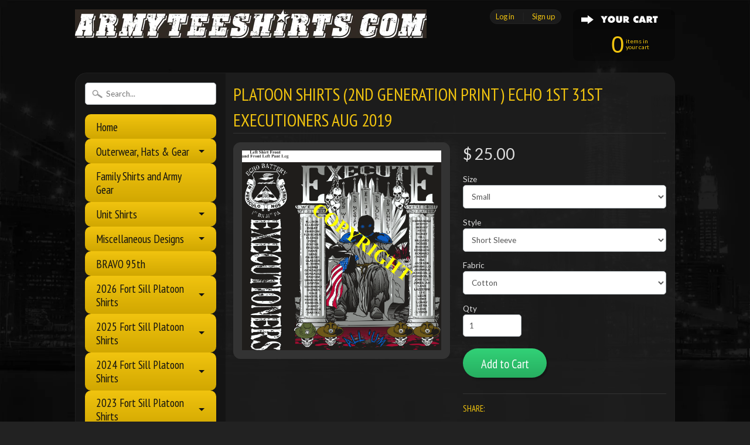

--- FILE ---
content_type: text/html; charset=utf-8
request_url: https://armyteeshirts.com/products/platoon-shirts-2nd-generation-print-echo-1st-31st-executioners-aug-2019
body_size: 16632
content:
<!DOCTYPE html>
<!--[if IE 8]> <html class="no-js lt-ie9" lang="en" > <![endif]-->
<!--[if gt IE 8]><!--> <html class="no-js" lang="en" > <!--<![endif]-->
<head>
<meta charset="utf-8" />
<meta http-equiv="X-UA-Compatible" content="IE=edge" />  
<script>
document.documentElement.className = document.documentElement.className.replace("no-js","js");
</script>  
<meta name="viewport" content="width=device-width, initial-scale=1.0">



  <link href='//fonts.googleapis.com/css?family=PT+Sans+Narrow:400,700' rel='stylesheet' type='text/css'>

 

    <link href='//fonts.googleapis.com/css?family=Lato:400,700,700italic,400italic' rel='stylesheet' type='text/css'>
    

  
<link rel="shortcut icon" href="//armyteeshirts.com/cdn/shop/t/6/assets/favicon.png?v=95308158894096038201424113363" />


    <title>Platoon Shirts (2nd generation print) ECHO 1st 31st EXECUTIONERS AUG 2 | armyteeshirts.com</title> 





	<meta name="description" content="Short sleeve and long sleeve shirts are 100% cotton Sweatpants and hoodies are 50/50 The short sleeve and long sleeve shirts will have the exact same design. The hooded sweatshirt will not have the platoon name running down the front left side due to the front pocket placement. The sweat pants will have the same design" />



<link rel="canonical" href="https://armyteeshirts.com/products/platoon-shirts-2nd-generation-print-echo-1st-31st-executioners-aug-2019" /> 

   <meta property="og:type" content="product" />
   <meta property="og:title" content="Platoon Shirts (2nd generation print) ECHO 1st 31st EXECUTIONERS AUG 2019" />
   
      <meta property="og:image" content="http://armyteeshirts.com/cdn/shop/products/FS19_138_E_1-31_Executioners2nd_AUG_2019_grande.jpg?v=1565235364" />
      <meta property="og:image:secure_url" content="https://armyteeshirts.com/cdn/shop/products/FS19_138_E_1-31_Executioners2nd_AUG_2019_grande.jpg?v=1565235364" />
   
   <meta property="og:price:amount" content="25.00" />
   <meta property="og:price:currency" content="USD" />



   <meta property="og:description" content="Short sleeve and long sleeve shirts are 100% cotton Sweatpants and hoodies are 50/50 The short sleeve and long sleeve shirts will have the exact same design. The hooded sweatshirt will not have the platoon name running down the front left side due to the front pocket placement. The sweat pants will have the same design" />


<meta property="og:url" content="https://armyteeshirts.com/products/platoon-shirts-2nd-generation-print-echo-1st-31st-executioners-aug-2019" />
<meta property="og:site_name" content="armyteeshirts.com" />


<link href="//armyteeshirts.com/cdn/shop/t/6/assets/styles.scss.css?v=52205550321846899841768835820" rel="stylesheet" type="text/css" media="all" />  

<script type="text/javascript" src="//ajax.googleapis.com/ajax/libs/jquery/1.11.0/jquery.min.js"></script>

<script src="//armyteeshirts.com/cdn/shop/t/6/assets/shop.js?v=25413719737235637901763760500" type="text/javascript"></script> 



<script src="//armyteeshirts.com/cdn/shopifycloud/storefront/assets/themes_support/option_selection-b017cd28.js" type="text/javascript"></script>

<!--[if lt IE 9]>
<script src="http://html5shim.googlecode.com/svn/trunk/html5.js"></script>
<![endif]-->  
  
<script>window.performance && window.performance.mark && window.performance.mark('shopify.content_for_header.start');</script><meta id="shopify-digital-wallet" name="shopify-digital-wallet" content="/6420467/digital_wallets/dialog">
<meta name="shopify-checkout-api-token" content="ac0d11cb998a7350ea7682ca993542eb">
<meta id="in-context-paypal-metadata" data-shop-id="6420467" data-venmo-supported="false" data-environment="production" data-locale="en_US" data-paypal-v4="true" data-currency="USD">
<link rel="alternate" type="application/json+oembed" href="https://armyteeshirts.com/products/platoon-shirts-2nd-generation-print-echo-1st-31st-executioners-aug-2019.oembed">
<script async="async" src="/checkouts/internal/preloads.js?locale=en-US"></script>
<link rel="preconnect" href="https://shop.app" crossorigin="anonymous">
<script async="async" src="https://shop.app/checkouts/internal/preloads.js?locale=en-US&shop_id=6420467" crossorigin="anonymous"></script>
<script id="shopify-features" type="application/json">{"accessToken":"ac0d11cb998a7350ea7682ca993542eb","betas":["rich-media-storefront-analytics"],"domain":"armyteeshirts.com","predictiveSearch":true,"shopId":6420467,"locale":"en"}</script>
<script>var Shopify = Shopify || {};
Shopify.shop = "armyteeshirts-com.myshopify.com";
Shopify.locale = "en";
Shopify.currency = {"active":"USD","rate":"1.0"};
Shopify.country = "US";
Shopify.theme = {"name":"Sunrise","id":12303751,"schema_name":null,"schema_version":null,"theme_store_id":57,"role":"main"};
Shopify.theme.handle = "null";
Shopify.theme.style = {"id":null,"handle":null};
Shopify.cdnHost = "armyteeshirts.com/cdn";
Shopify.routes = Shopify.routes || {};
Shopify.routes.root = "/";</script>
<script type="module">!function(o){(o.Shopify=o.Shopify||{}).modules=!0}(window);</script>
<script>!function(o){function n(){var o=[];function n(){o.push(Array.prototype.slice.apply(arguments))}return n.q=o,n}var t=o.Shopify=o.Shopify||{};t.loadFeatures=n(),t.autoloadFeatures=n()}(window);</script>
<script>
  window.ShopifyPay = window.ShopifyPay || {};
  window.ShopifyPay.apiHost = "shop.app\/pay";
  window.ShopifyPay.redirectState = null;
</script>
<script id="shop-js-analytics" type="application/json">{"pageType":"product"}</script>
<script defer="defer" async type="module" src="//armyteeshirts.com/cdn/shopifycloud/shop-js/modules/v2/client.init-shop-cart-sync_BN7fPSNr.en.esm.js"></script>
<script defer="defer" async type="module" src="//armyteeshirts.com/cdn/shopifycloud/shop-js/modules/v2/chunk.common_Cbph3Kss.esm.js"></script>
<script defer="defer" async type="module" src="//armyteeshirts.com/cdn/shopifycloud/shop-js/modules/v2/chunk.modal_DKumMAJ1.esm.js"></script>
<script type="module">
  await import("//armyteeshirts.com/cdn/shopifycloud/shop-js/modules/v2/client.init-shop-cart-sync_BN7fPSNr.en.esm.js");
await import("//armyteeshirts.com/cdn/shopifycloud/shop-js/modules/v2/chunk.common_Cbph3Kss.esm.js");
await import("//armyteeshirts.com/cdn/shopifycloud/shop-js/modules/v2/chunk.modal_DKumMAJ1.esm.js");

  window.Shopify.SignInWithShop?.initShopCartSync?.({"fedCMEnabled":true,"windoidEnabled":true});

</script>
<script>
  window.Shopify = window.Shopify || {};
  if (!window.Shopify.featureAssets) window.Shopify.featureAssets = {};
  window.Shopify.featureAssets['shop-js'] = {"shop-cart-sync":["modules/v2/client.shop-cart-sync_CJVUk8Jm.en.esm.js","modules/v2/chunk.common_Cbph3Kss.esm.js","modules/v2/chunk.modal_DKumMAJ1.esm.js"],"init-fed-cm":["modules/v2/client.init-fed-cm_7Fvt41F4.en.esm.js","modules/v2/chunk.common_Cbph3Kss.esm.js","modules/v2/chunk.modal_DKumMAJ1.esm.js"],"init-shop-email-lookup-coordinator":["modules/v2/client.init-shop-email-lookup-coordinator_Cc088_bR.en.esm.js","modules/v2/chunk.common_Cbph3Kss.esm.js","modules/v2/chunk.modal_DKumMAJ1.esm.js"],"init-windoid":["modules/v2/client.init-windoid_hPopwJRj.en.esm.js","modules/v2/chunk.common_Cbph3Kss.esm.js","modules/v2/chunk.modal_DKumMAJ1.esm.js"],"shop-button":["modules/v2/client.shop-button_B0jaPSNF.en.esm.js","modules/v2/chunk.common_Cbph3Kss.esm.js","modules/v2/chunk.modal_DKumMAJ1.esm.js"],"shop-cash-offers":["modules/v2/client.shop-cash-offers_DPIskqss.en.esm.js","modules/v2/chunk.common_Cbph3Kss.esm.js","modules/v2/chunk.modal_DKumMAJ1.esm.js"],"shop-toast-manager":["modules/v2/client.shop-toast-manager_CK7RT69O.en.esm.js","modules/v2/chunk.common_Cbph3Kss.esm.js","modules/v2/chunk.modal_DKumMAJ1.esm.js"],"init-shop-cart-sync":["modules/v2/client.init-shop-cart-sync_BN7fPSNr.en.esm.js","modules/v2/chunk.common_Cbph3Kss.esm.js","modules/v2/chunk.modal_DKumMAJ1.esm.js"],"init-customer-accounts-sign-up":["modules/v2/client.init-customer-accounts-sign-up_CfPf4CXf.en.esm.js","modules/v2/client.shop-login-button_DeIztwXF.en.esm.js","modules/v2/chunk.common_Cbph3Kss.esm.js","modules/v2/chunk.modal_DKumMAJ1.esm.js"],"pay-button":["modules/v2/client.pay-button_CgIwFSYN.en.esm.js","modules/v2/chunk.common_Cbph3Kss.esm.js","modules/v2/chunk.modal_DKumMAJ1.esm.js"],"init-customer-accounts":["modules/v2/client.init-customer-accounts_DQ3x16JI.en.esm.js","modules/v2/client.shop-login-button_DeIztwXF.en.esm.js","modules/v2/chunk.common_Cbph3Kss.esm.js","modules/v2/chunk.modal_DKumMAJ1.esm.js"],"avatar":["modules/v2/client.avatar_BTnouDA3.en.esm.js"],"init-shop-for-new-customer-accounts":["modules/v2/client.init-shop-for-new-customer-accounts_CsZy_esa.en.esm.js","modules/v2/client.shop-login-button_DeIztwXF.en.esm.js","modules/v2/chunk.common_Cbph3Kss.esm.js","modules/v2/chunk.modal_DKumMAJ1.esm.js"],"shop-follow-button":["modules/v2/client.shop-follow-button_BRMJjgGd.en.esm.js","modules/v2/chunk.common_Cbph3Kss.esm.js","modules/v2/chunk.modal_DKumMAJ1.esm.js"],"checkout-modal":["modules/v2/client.checkout-modal_B9Drz_yf.en.esm.js","modules/v2/chunk.common_Cbph3Kss.esm.js","modules/v2/chunk.modal_DKumMAJ1.esm.js"],"shop-login-button":["modules/v2/client.shop-login-button_DeIztwXF.en.esm.js","modules/v2/chunk.common_Cbph3Kss.esm.js","modules/v2/chunk.modal_DKumMAJ1.esm.js"],"lead-capture":["modules/v2/client.lead-capture_DXYzFM3R.en.esm.js","modules/v2/chunk.common_Cbph3Kss.esm.js","modules/v2/chunk.modal_DKumMAJ1.esm.js"],"shop-login":["modules/v2/client.shop-login_CA5pJqmO.en.esm.js","modules/v2/chunk.common_Cbph3Kss.esm.js","modules/v2/chunk.modal_DKumMAJ1.esm.js"],"payment-terms":["modules/v2/client.payment-terms_BxzfvcZJ.en.esm.js","modules/v2/chunk.common_Cbph3Kss.esm.js","modules/v2/chunk.modal_DKumMAJ1.esm.js"]};
</script>
<script id="__st">var __st={"a":6420467,"offset":-21600,"reqid":"8084cb41-9957-4e58-8d1c-d67f5c9b41cd-1770153852","pageurl":"armyteeshirts.com\/products\/platoon-shirts-2nd-generation-print-echo-1st-31st-executioners-aug-2019","u":"e383d3a7bb9e","p":"product","rtyp":"product","rid":3965482467372};</script>
<script>window.ShopifyPaypalV4VisibilityTracking = true;</script>
<script id="captcha-bootstrap">!function(){'use strict';const t='contact',e='account',n='new_comment',o=[[t,t],['blogs',n],['comments',n],[t,'customer']],c=[[e,'customer_login'],[e,'guest_login'],[e,'recover_customer_password'],[e,'create_customer']],r=t=>t.map((([t,e])=>`form[action*='/${t}']:not([data-nocaptcha='true']) input[name='form_type'][value='${e}']`)).join(','),a=t=>()=>t?[...document.querySelectorAll(t)].map((t=>t.form)):[];function s(){const t=[...o],e=r(t);return a(e)}const i='password',u='form_key',d=['recaptcha-v3-token','g-recaptcha-response','h-captcha-response',i],f=()=>{try{return window.sessionStorage}catch{return}},m='__shopify_v',_=t=>t.elements[u];function p(t,e,n=!1){try{const o=window.sessionStorage,c=JSON.parse(o.getItem(e)),{data:r}=function(t){const{data:e,action:n}=t;return t[m]||n?{data:e,action:n}:{data:t,action:n}}(c);for(const[e,n]of Object.entries(r))t.elements[e]&&(t.elements[e].value=n);n&&o.removeItem(e)}catch(o){console.error('form repopulation failed',{error:o})}}const l='form_type',E='cptcha';function T(t){t.dataset[E]=!0}const w=window,h=w.document,L='Shopify',v='ce_forms',y='captcha';let A=!1;((t,e)=>{const n=(g='f06e6c50-85a8-45c8-87d0-21a2b65856fe',I='https://cdn.shopify.com/shopifycloud/storefront-forms-hcaptcha/ce_storefront_forms_captcha_hcaptcha.v1.5.2.iife.js',D={infoText:'Protected by hCaptcha',privacyText:'Privacy',termsText:'Terms'},(t,e,n)=>{const o=w[L][v],c=o.bindForm;if(c)return c(t,g,e,D).then(n);var r;o.q.push([[t,g,e,D],n]),r=I,A||(h.body.append(Object.assign(h.createElement('script'),{id:'captcha-provider',async:!0,src:r})),A=!0)});var g,I,D;w[L]=w[L]||{},w[L][v]=w[L][v]||{},w[L][v].q=[],w[L][y]=w[L][y]||{},w[L][y].protect=function(t,e){n(t,void 0,e),T(t)},Object.freeze(w[L][y]),function(t,e,n,w,h,L){const[v,y,A,g]=function(t,e,n){const i=e?o:[],u=t?c:[],d=[...i,...u],f=r(d),m=r(i),_=r(d.filter((([t,e])=>n.includes(e))));return[a(f),a(m),a(_),s()]}(w,h,L),I=t=>{const e=t.target;return e instanceof HTMLFormElement?e:e&&e.form},D=t=>v().includes(t);t.addEventListener('submit',(t=>{const e=I(t);if(!e)return;const n=D(e)&&!e.dataset.hcaptchaBound&&!e.dataset.recaptchaBound,o=_(e),c=g().includes(e)&&(!o||!o.value);(n||c)&&t.preventDefault(),c&&!n&&(function(t){try{if(!f())return;!function(t){const e=f();if(!e)return;const n=_(t);if(!n)return;const o=n.value;o&&e.removeItem(o)}(t);const e=Array.from(Array(32),(()=>Math.random().toString(36)[2])).join('');!function(t,e){_(t)||t.append(Object.assign(document.createElement('input'),{type:'hidden',name:u})),t.elements[u].value=e}(t,e),function(t,e){const n=f();if(!n)return;const o=[...t.querySelectorAll(`input[type='${i}']`)].map((({name:t})=>t)),c=[...d,...o],r={};for(const[a,s]of new FormData(t).entries())c.includes(a)||(r[a]=s);n.setItem(e,JSON.stringify({[m]:1,action:t.action,data:r}))}(t,e)}catch(e){console.error('failed to persist form',e)}}(e),e.submit())}));const S=(t,e)=>{t&&!t.dataset[E]&&(n(t,e.some((e=>e===t))),T(t))};for(const o of['focusin','change'])t.addEventListener(o,(t=>{const e=I(t);D(e)&&S(e,y())}));const B=e.get('form_key'),M=e.get(l),P=B&&M;t.addEventListener('DOMContentLoaded',(()=>{const t=y();if(P)for(const e of t)e.elements[l].value===M&&p(e,B);[...new Set([...A(),...v().filter((t=>'true'===t.dataset.shopifyCaptcha))])].forEach((e=>S(e,t)))}))}(h,new URLSearchParams(w.location.search),n,t,e,['guest_login'])})(!0,!0)}();</script>
<script integrity="sha256-4kQ18oKyAcykRKYeNunJcIwy7WH5gtpwJnB7kiuLZ1E=" data-source-attribution="shopify.loadfeatures" defer="defer" src="//armyteeshirts.com/cdn/shopifycloud/storefront/assets/storefront/load_feature-a0a9edcb.js" crossorigin="anonymous"></script>
<script crossorigin="anonymous" defer="defer" src="//armyteeshirts.com/cdn/shopifycloud/storefront/assets/shopify_pay/storefront-65b4c6d7.js?v=20250812"></script>
<script data-source-attribution="shopify.dynamic_checkout.dynamic.init">var Shopify=Shopify||{};Shopify.PaymentButton=Shopify.PaymentButton||{isStorefrontPortableWallets:!0,init:function(){window.Shopify.PaymentButton.init=function(){};var t=document.createElement("script");t.src="https://armyteeshirts.com/cdn/shopifycloud/portable-wallets/latest/portable-wallets.en.js",t.type="module",document.head.appendChild(t)}};
</script>
<script data-source-attribution="shopify.dynamic_checkout.buyer_consent">
  function portableWalletsHideBuyerConsent(e){var t=document.getElementById("shopify-buyer-consent"),n=document.getElementById("shopify-subscription-policy-button");t&&n&&(t.classList.add("hidden"),t.setAttribute("aria-hidden","true"),n.removeEventListener("click",e))}function portableWalletsShowBuyerConsent(e){var t=document.getElementById("shopify-buyer-consent"),n=document.getElementById("shopify-subscription-policy-button");t&&n&&(t.classList.remove("hidden"),t.removeAttribute("aria-hidden"),n.addEventListener("click",e))}window.Shopify?.PaymentButton&&(window.Shopify.PaymentButton.hideBuyerConsent=portableWalletsHideBuyerConsent,window.Shopify.PaymentButton.showBuyerConsent=portableWalletsShowBuyerConsent);
</script>
<script data-source-attribution="shopify.dynamic_checkout.cart.bootstrap">document.addEventListener("DOMContentLoaded",(function(){function t(){return document.querySelector("shopify-accelerated-checkout-cart, shopify-accelerated-checkout")}if(t())Shopify.PaymentButton.init();else{new MutationObserver((function(e,n){t()&&(Shopify.PaymentButton.init(),n.disconnect())})).observe(document.body,{childList:!0,subtree:!0})}}));
</script>
<link id="shopify-accelerated-checkout-styles" rel="stylesheet" media="screen" href="https://armyteeshirts.com/cdn/shopifycloud/portable-wallets/latest/accelerated-checkout-backwards-compat.css" crossorigin="anonymous">
<style id="shopify-accelerated-checkout-cart">
        #shopify-buyer-consent {
  margin-top: 1em;
  display: inline-block;
  width: 100%;
}

#shopify-buyer-consent.hidden {
  display: none;
}

#shopify-subscription-policy-button {
  background: none;
  border: none;
  padding: 0;
  text-decoration: underline;
  font-size: inherit;
  cursor: pointer;
}

#shopify-subscription-policy-button::before {
  box-shadow: none;
}

      </style>

<script>window.performance && window.performance.mark && window.performance.mark('shopify.content_for_header.end');</script>
<link href="https://monorail-edge.shopifysvc.com" rel="dns-prefetch">
<script>(function(){if ("sendBeacon" in navigator && "performance" in window) {try {var session_token_from_headers = performance.getEntriesByType('navigation')[0].serverTiming.find(x => x.name == '_s').description;} catch {var session_token_from_headers = undefined;}var session_cookie_matches = document.cookie.match(/_shopify_s=([^;]*)/);var session_token_from_cookie = session_cookie_matches && session_cookie_matches.length === 2 ? session_cookie_matches[1] : "";var session_token = session_token_from_headers || session_token_from_cookie || "";function handle_abandonment_event(e) {var entries = performance.getEntries().filter(function(entry) {return /monorail-edge.shopifysvc.com/.test(entry.name);});if (!window.abandonment_tracked && entries.length === 0) {window.abandonment_tracked = true;var currentMs = Date.now();var navigation_start = performance.timing.navigationStart;var payload = {shop_id: 6420467,url: window.location.href,navigation_start,duration: currentMs - navigation_start,session_token,page_type: "product"};window.navigator.sendBeacon("https://monorail-edge.shopifysvc.com/v1/produce", JSON.stringify({schema_id: "online_store_buyer_site_abandonment/1.1",payload: payload,metadata: {event_created_at_ms: currentMs,event_sent_at_ms: currentMs}}));}}window.addEventListener('pagehide', handle_abandonment_event);}}());</script>
<script id="web-pixels-manager-setup">(function e(e,d,r,n,o){if(void 0===o&&(o={}),!Boolean(null===(a=null===(i=window.Shopify)||void 0===i?void 0:i.analytics)||void 0===a?void 0:a.replayQueue)){var i,a;window.Shopify=window.Shopify||{};var t=window.Shopify;t.analytics=t.analytics||{};var s=t.analytics;s.replayQueue=[],s.publish=function(e,d,r){return s.replayQueue.push([e,d,r]),!0};try{self.performance.mark("wpm:start")}catch(e){}var l=function(){var e={modern:/Edge?\/(1{2}[4-9]|1[2-9]\d|[2-9]\d{2}|\d{4,})\.\d+(\.\d+|)|Firefox\/(1{2}[4-9]|1[2-9]\d|[2-9]\d{2}|\d{4,})\.\d+(\.\d+|)|Chrom(ium|e)\/(9{2}|\d{3,})\.\d+(\.\d+|)|(Maci|X1{2}).+ Version\/(15\.\d+|(1[6-9]|[2-9]\d|\d{3,})\.\d+)([,.]\d+|)( \(\w+\)|)( Mobile\/\w+|) Safari\/|Chrome.+OPR\/(9{2}|\d{3,})\.\d+\.\d+|(CPU[ +]OS|iPhone[ +]OS|CPU[ +]iPhone|CPU IPhone OS|CPU iPad OS)[ +]+(15[._]\d+|(1[6-9]|[2-9]\d|\d{3,})[._]\d+)([._]\d+|)|Android:?[ /-](13[3-9]|1[4-9]\d|[2-9]\d{2}|\d{4,})(\.\d+|)(\.\d+|)|Android.+Firefox\/(13[5-9]|1[4-9]\d|[2-9]\d{2}|\d{4,})\.\d+(\.\d+|)|Android.+Chrom(ium|e)\/(13[3-9]|1[4-9]\d|[2-9]\d{2}|\d{4,})\.\d+(\.\d+|)|SamsungBrowser\/([2-9]\d|\d{3,})\.\d+/,legacy:/Edge?\/(1[6-9]|[2-9]\d|\d{3,})\.\d+(\.\d+|)|Firefox\/(5[4-9]|[6-9]\d|\d{3,})\.\d+(\.\d+|)|Chrom(ium|e)\/(5[1-9]|[6-9]\d|\d{3,})\.\d+(\.\d+|)([\d.]+$|.*Safari\/(?![\d.]+ Edge\/[\d.]+$))|(Maci|X1{2}).+ Version\/(10\.\d+|(1[1-9]|[2-9]\d|\d{3,})\.\d+)([,.]\d+|)( \(\w+\)|)( Mobile\/\w+|) Safari\/|Chrome.+OPR\/(3[89]|[4-9]\d|\d{3,})\.\d+\.\d+|(CPU[ +]OS|iPhone[ +]OS|CPU[ +]iPhone|CPU IPhone OS|CPU iPad OS)[ +]+(10[._]\d+|(1[1-9]|[2-9]\d|\d{3,})[._]\d+)([._]\d+|)|Android:?[ /-](13[3-9]|1[4-9]\d|[2-9]\d{2}|\d{4,})(\.\d+|)(\.\d+|)|Mobile Safari.+OPR\/([89]\d|\d{3,})\.\d+\.\d+|Android.+Firefox\/(13[5-9]|1[4-9]\d|[2-9]\d{2}|\d{4,})\.\d+(\.\d+|)|Android.+Chrom(ium|e)\/(13[3-9]|1[4-9]\d|[2-9]\d{2}|\d{4,})\.\d+(\.\d+|)|Android.+(UC? ?Browser|UCWEB|U3)[ /]?(15\.([5-9]|\d{2,})|(1[6-9]|[2-9]\d|\d{3,})\.\d+)\.\d+|SamsungBrowser\/(5\.\d+|([6-9]|\d{2,})\.\d+)|Android.+MQ{2}Browser\/(14(\.(9|\d{2,})|)|(1[5-9]|[2-9]\d|\d{3,})(\.\d+|))(\.\d+|)|K[Aa][Ii]OS\/(3\.\d+|([4-9]|\d{2,})\.\d+)(\.\d+|)/},d=e.modern,r=e.legacy,n=navigator.userAgent;return n.match(d)?"modern":n.match(r)?"legacy":"unknown"}(),u="modern"===l?"modern":"legacy",c=(null!=n?n:{modern:"",legacy:""})[u],f=function(e){return[e.baseUrl,"/wpm","/b",e.hashVersion,"modern"===e.buildTarget?"m":"l",".js"].join("")}({baseUrl:d,hashVersion:r,buildTarget:u}),m=function(e){var d=e.version,r=e.bundleTarget,n=e.surface,o=e.pageUrl,i=e.monorailEndpoint;return{emit:function(e){var a=e.status,t=e.errorMsg,s=(new Date).getTime(),l=JSON.stringify({metadata:{event_sent_at_ms:s},events:[{schema_id:"web_pixels_manager_load/3.1",payload:{version:d,bundle_target:r,page_url:o,status:a,surface:n,error_msg:t},metadata:{event_created_at_ms:s}}]});if(!i)return console&&console.warn&&console.warn("[Web Pixels Manager] No Monorail endpoint provided, skipping logging."),!1;try{return self.navigator.sendBeacon.bind(self.navigator)(i,l)}catch(e){}var u=new XMLHttpRequest;try{return u.open("POST",i,!0),u.setRequestHeader("Content-Type","text/plain"),u.send(l),!0}catch(e){return console&&console.warn&&console.warn("[Web Pixels Manager] Got an unhandled error while logging to Monorail."),!1}}}}({version:r,bundleTarget:l,surface:e.surface,pageUrl:self.location.href,monorailEndpoint:e.monorailEndpoint});try{o.browserTarget=l,function(e){var d=e.src,r=e.async,n=void 0===r||r,o=e.onload,i=e.onerror,a=e.sri,t=e.scriptDataAttributes,s=void 0===t?{}:t,l=document.createElement("script"),u=document.querySelector("head"),c=document.querySelector("body");if(l.async=n,l.src=d,a&&(l.integrity=a,l.crossOrigin="anonymous"),s)for(var f in s)if(Object.prototype.hasOwnProperty.call(s,f))try{l.dataset[f]=s[f]}catch(e){}if(o&&l.addEventListener("load",o),i&&l.addEventListener("error",i),u)u.appendChild(l);else{if(!c)throw new Error("Did not find a head or body element to append the script");c.appendChild(l)}}({src:f,async:!0,onload:function(){if(!function(){var e,d;return Boolean(null===(d=null===(e=window.Shopify)||void 0===e?void 0:e.analytics)||void 0===d?void 0:d.initialized)}()){var d=window.webPixelsManager.init(e)||void 0;if(d){var r=window.Shopify.analytics;r.replayQueue.forEach((function(e){var r=e[0],n=e[1],o=e[2];d.publishCustomEvent(r,n,o)})),r.replayQueue=[],r.publish=d.publishCustomEvent,r.visitor=d.visitor,r.initialized=!0}}},onerror:function(){return m.emit({status:"failed",errorMsg:"".concat(f," has failed to load")})},sri:function(e){var d=/^sha384-[A-Za-z0-9+/=]+$/;return"string"==typeof e&&d.test(e)}(c)?c:"",scriptDataAttributes:o}),m.emit({status:"loading"})}catch(e){m.emit({status:"failed",errorMsg:(null==e?void 0:e.message)||"Unknown error"})}}})({shopId: 6420467,storefrontBaseUrl: "https://armyteeshirts.com",extensionsBaseUrl: "https://extensions.shopifycdn.com/cdn/shopifycloud/web-pixels-manager",monorailEndpoint: "https://monorail-edge.shopifysvc.com/unstable/produce_batch",surface: "storefront-renderer",enabledBetaFlags: ["2dca8a86"],webPixelsConfigList: [{"id":"shopify-app-pixel","configuration":"{}","eventPayloadVersion":"v1","runtimeContext":"STRICT","scriptVersion":"0450","apiClientId":"shopify-pixel","type":"APP","privacyPurposes":["ANALYTICS","MARKETING"]},{"id":"shopify-custom-pixel","eventPayloadVersion":"v1","runtimeContext":"LAX","scriptVersion":"0450","apiClientId":"shopify-pixel","type":"CUSTOM","privacyPurposes":["ANALYTICS","MARKETING"]}],isMerchantRequest: false,initData: {"shop":{"name":"armyteeshirts.com","paymentSettings":{"currencyCode":"USD"},"myshopifyDomain":"armyteeshirts-com.myshopify.com","countryCode":"US","storefrontUrl":"https:\/\/armyteeshirts.com"},"customer":null,"cart":null,"checkout":null,"productVariants":[{"price":{"amount":25.0,"currencyCode":"USD"},"product":{"title":"Platoon Shirts (2nd generation print) ECHO 1st 31st EXECUTIONERS AUG 2019","vendor":"armyteeshirts.com","id":"3965482467372","untranslatedTitle":"Platoon Shirts (2nd generation print) ECHO 1st 31st EXECUTIONERS AUG 2019","url":"\/products\/platoon-shirts-2nd-generation-print-echo-1st-31st-executioners-aug-2019","type":"shirt"},"id":"29539497803820","image":{"src":"\/\/armyteeshirts.com\/cdn\/shop\/products\/FS19_138_E_1-31_Executioners2nd_AUG_2019.jpg?v=1565235364"},"sku":"","title":"Small \/ Short Sleeve \/ Cotton","untranslatedTitle":"Small \/ Short Sleeve \/ Cotton"},{"price":{"amount":25.0,"currencyCode":"USD"},"product":{"title":"Platoon Shirts (2nd generation print) ECHO 1st 31st EXECUTIONERS AUG 2019","vendor":"armyteeshirts.com","id":"3965482467372","untranslatedTitle":"Platoon Shirts (2nd generation print) ECHO 1st 31st EXECUTIONERS AUG 2019","url":"\/products\/platoon-shirts-2nd-generation-print-echo-1st-31st-executioners-aug-2019","type":"shirt"},"id":"29539497836588","image":{"src":"\/\/armyteeshirts.com\/cdn\/shop\/products\/FS19_138_E_1-31_Executioners2nd_AUG_2019.jpg?v=1565235364"},"sku":"","title":"Medium \/ Short Sleeve \/ Cotton","untranslatedTitle":"Medium \/ Short Sleeve \/ Cotton"},{"price":{"amount":25.0,"currencyCode":"USD"},"product":{"title":"Platoon Shirts (2nd generation print) ECHO 1st 31st EXECUTIONERS AUG 2019","vendor":"armyteeshirts.com","id":"3965482467372","untranslatedTitle":"Platoon Shirts (2nd generation print) ECHO 1st 31st EXECUTIONERS AUG 2019","url":"\/products\/platoon-shirts-2nd-generation-print-echo-1st-31st-executioners-aug-2019","type":"shirt"},"id":"29539497869356","image":{"src":"\/\/armyteeshirts.com\/cdn\/shop\/products\/FS19_138_E_1-31_Executioners2nd_AUG_2019.jpg?v=1565235364"},"sku":"","title":"Large \/ Short Sleeve \/ Cotton","untranslatedTitle":"Large \/ Short Sleeve \/ Cotton"},{"price":{"amount":25.0,"currencyCode":"USD"},"product":{"title":"Platoon Shirts (2nd generation print) ECHO 1st 31st EXECUTIONERS AUG 2019","vendor":"armyteeshirts.com","id":"3965482467372","untranslatedTitle":"Platoon Shirts (2nd generation print) ECHO 1st 31st EXECUTIONERS AUG 2019","url":"\/products\/platoon-shirts-2nd-generation-print-echo-1st-31st-executioners-aug-2019","type":"shirt"},"id":"29539497902124","image":{"src":"\/\/armyteeshirts.com\/cdn\/shop\/products\/FS19_138_E_1-31_Executioners2nd_AUG_2019.jpg?v=1565235364"},"sku":"","title":"XL \/ Short Sleeve \/ Cotton","untranslatedTitle":"XL \/ Short Sleeve \/ Cotton"},{"price":{"amount":28.0,"currencyCode":"USD"},"product":{"title":"Platoon Shirts (2nd generation print) ECHO 1st 31st EXECUTIONERS AUG 2019","vendor":"armyteeshirts.com","id":"3965482467372","untranslatedTitle":"Platoon Shirts (2nd generation print) ECHO 1st 31st EXECUTIONERS AUG 2019","url":"\/products\/platoon-shirts-2nd-generation-print-echo-1st-31st-executioners-aug-2019","type":"shirt"},"id":"29539497934892","image":{"src":"\/\/armyteeshirts.com\/cdn\/shop\/products\/FS19_138_E_1-31_Executioners2nd_AUG_2019.jpg?v=1565235364"},"sku":"","title":"XXL \/ Short Sleeve \/ Cotton","untranslatedTitle":"XXL \/ Short Sleeve \/ Cotton"},{"price":{"amount":30.0,"currencyCode":"USD"},"product":{"title":"Platoon Shirts (2nd generation print) ECHO 1st 31st EXECUTIONERS AUG 2019","vendor":"armyteeshirts.com","id":"3965482467372","untranslatedTitle":"Platoon Shirts (2nd generation print) ECHO 1st 31st EXECUTIONERS AUG 2019","url":"\/products\/platoon-shirts-2nd-generation-print-echo-1st-31st-executioners-aug-2019","type":"shirt"},"id":"29539497967660","image":{"src":"\/\/armyteeshirts.com\/cdn\/shop\/products\/FS19_138_E_1-31_Executioners2nd_AUG_2019.jpg?v=1565235364"},"sku":"","title":"Small \/ Long Sleeve \/ Cotton","untranslatedTitle":"Small \/ Long Sleeve \/ Cotton"},{"price":{"amount":30.0,"currencyCode":"USD"},"product":{"title":"Platoon Shirts (2nd generation print) ECHO 1st 31st EXECUTIONERS AUG 2019","vendor":"armyteeshirts.com","id":"3965482467372","untranslatedTitle":"Platoon Shirts (2nd generation print) ECHO 1st 31st EXECUTIONERS AUG 2019","url":"\/products\/platoon-shirts-2nd-generation-print-echo-1st-31st-executioners-aug-2019","type":"shirt"},"id":"29539498000428","image":{"src":"\/\/armyteeshirts.com\/cdn\/shop\/products\/FS19_138_E_1-31_Executioners2nd_AUG_2019.jpg?v=1565235364"},"sku":"","title":"Medium \/ Long Sleeve \/ Cotton","untranslatedTitle":"Medium \/ Long Sleeve \/ Cotton"},{"price":{"amount":30.0,"currencyCode":"USD"},"product":{"title":"Platoon Shirts (2nd generation print) ECHO 1st 31st EXECUTIONERS AUG 2019","vendor":"armyteeshirts.com","id":"3965482467372","untranslatedTitle":"Platoon Shirts (2nd generation print) ECHO 1st 31st EXECUTIONERS AUG 2019","url":"\/products\/platoon-shirts-2nd-generation-print-echo-1st-31st-executioners-aug-2019","type":"shirt"},"id":"29539498033196","image":{"src":"\/\/armyteeshirts.com\/cdn\/shop\/products\/FS19_138_E_1-31_Executioners2nd_AUG_2019.jpg?v=1565235364"},"sku":"","title":"Large \/ Long Sleeve \/ Cotton","untranslatedTitle":"Large \/ Long Sleeve \/ Cotton"},{"price":{"amount":30.0,"currencyCode":"USD"},"product":{"title":"Platoon Shirts (2nd generation print) ECHO 1st 31st EXECUTIONERS AUG 2019","vendor":"armyteeshirts.com","id":"3965482467372","untranslatedTitle":"Platoon Shirts (2nd generation print) ECHO 1st 31st EXECUTIONERS AUG 2019","url":"\/products\/platoon-shirts-2nd-generation-print-echo-1st-31st-executioners-aug-2019","type":"shirt"},"id":"29539498065964","image":{"src":"\/\/armyteeshirts.com\/cdn\/shop\/products\/FS19_138_E_1-31_Executioners2nd_AUG_2019.jpg?v=1565235364"},"sku":"","title":"XL \/ Long Sleeve \/ Cotton","untranslatedTitle":"XL \/ Long Sleeve \/ Cotton"},{"price":{"amount":33.0,"currencyCode":"USD"},"product":{"title":"Platoon Shirts (2nd generation print) ECHO 1st 31st EXECUTIONERS AUG 2019","vendor":"armyteeshirts.com","id":"3965482467372","untranslatedTitle":"Platoon Shirts (2nd generation print) ECHO 1st 31st EXECUTIONERS AUG 2019","url":"\/products\/platoon-shirts-2nd-generation-print-echo-1st-31st-executioners-aug-2019","type":"shirt"},"id":"29539498098732","image":{"src":"\/\/armyteeshirts.com\/cdn\/shop\/products\/FS19_138_E_1-31_Executioners2nd_AUG_2019.jpg?v=1565235364"},"sku":"","title":"XXL \/ Long Sleeve \/ Cotton","untranslatedTitle":"XXL \/ Long Sleeve \/ Cotton"},{"price":{"amount":45.0,"currencyCode":"USD"},"product":{"title":"Platoon Shirts (2nd generation print) ECHO 1st 31st EXECUTIONERS AUG 2019","vendor":"armyteeshirts.com","id":"3965482467372","untranslatedTitle":"Platoon Shirts (2nd generation print) ECHO 1st 31st EXECUTIONERS AUG 2019","url":"\/products\/platoon-shirts-2nd-generation-print-echo-1st-31st-executioners-aug-2019","type":"shirt"},"id":"29539498131500","image":{"src":"\/\/armyteeshirts.com\/cdn\/shop\/products\/FS19_138_E_1-31_Executioners2nd_AUG_2019.jpg?v=1565235364"},"sku":"","title":"Small \/ Hoodie \/ Cotton","untranslatedTitle":"Small \/ Hoodie \/ Cotton"},{"price":{"amount":45.0,"currencyCode":"USD"},"product":{"title":"Platoon Shirts (2nd generation print) ECHO 1st 31st EXECUTIONERS AUG 2019","vendor":"armyteeshirts.com","id":"3965482467372","untranslatedTitle":"Platoon Shirts (2nd generation print) ECHO 1st 31st EXECUTIONERS AUG 2019","url":"\/products\/platoon-shirts-2nd-generation-print-echo-1st-31st-executioners-aug-2019","type":"shirt"},"id":"29539498164268","image":{"src":"\/\/armyteeshirts.com\/cdn\/shop\/products\/FS19_138_E_1-31_Executioners2nd_AUG_2019.jpg?v=1565235364"},"sku":"","title":"Medium \/ Hoodie \/ Cotton","untranslatedTitle":"Medium \/ Hoodie \/ Cotton"},{"price":{"amount":45.0,"currencyCode":"USD"},"product":{"title":"Platoon Shirts (2nd generation print) ECHO 1st 31st EXECUTIONERS AUG 2019","vendor":"armyteeshirts.com","id":"3965482467372","untranslatedTitle":"Platoon Shirts (2nd generation print) ECHO 1st 31st EXECUTIONERS AUG 2019","url":"\/products\/platoon-shirts-2nd-generation-print-echo-1st-31st-executioners-aug-2019","type":"shirt"},"id":"29539498197036","image":{"src":"\/\/armyteeshirts.com\/cdn\/shop\/products\/FS19_138_E_1-31_Executioners2nd_AUG_2019.jpg?v=1565235364"},"sku":"","title":"Large \/ Hoodie \/ Cotton","untranslatedTitle":"Large \/ Hoodie \/ Cotton"},{"price":{"amount":45.0,"currencyCode":"USD"},"product":{"title":"Platoon Shirts (2nd generation print) ECHO 1st 31st EXECUTIONERS AUG 2019","vendor":"armyteeshirts.com","id":"3965482467372","untranslatedTitle":"Platoon Shirts (2nd generation print) ECHO 1st 31st EXECUTIONERS AUG 2019","url":"\/products\/platoon-shirts-2nd-generation-print-echo-1st-31st-executioners-aug-2019","type":"shirt"},"id":"29539498262572","image":{"src":"\/\/armyteeshirts.com\/cdn\/shop\/products\/FS19_138_E_1-31_Executioners2nd_AUG_2019.jpg?v=1565235364"},"sku":"","title":"XL \/ Hoodie \/ Cotton","untranslatedTitle":"XL \/ Hoodie \/ Cotton"},{"price":{"amount":48.0,"currencyCode":"USD"},"product":{"title":"Platoon Shirts (2nd generation print) ECHO 1st 31st EXECUTIONERS AUG 2019","vendor":"armyteeshirts.com","id":"3965482467372","untranslatedTitle":"Platoon Shirts (2nd generation print) ECHO 1st 31st EXECUTIONERS AUG 2019","url":"\/products\/platoon-shirts-2nd-generation-print-echo-1st-31st-executioners-aug-2019","type":"shirt"},"id":"29539498295340","image":{"src":"\/\/armyteeshirts.com\/cdn\/shop\/products\/FS19_138_E_1-31_Executioners2nd_AUG_2019.jpg?v=1565235364"},"sku":"","title":"XXL \/ Hoodie \/ Cotton","untranslatedTitle":"XXL \/ Hoodie \/ Cotton"},{"price":{"amount":25.0,"currencyCode":"USD"},"product":{"title":"Platoon Shirts (2nd generation print) ECHO 1st 31st EXECUTIONERS AUG 2019","vendor":"armyteeshirts.com","id":"3965482467372","untranslatedTitle":"Platoon Shirts (2nd generation print) ECHO 1st 31st EXECUTIONERS AUG 2019","url":"\/products\/platoon-shirts-2nd-generation-print-echo-1st-31st-executioners-aug-2019","type":"shirt"},"id":"29539498328108","image":{"src":"\/\/armyteeshirts.com\/cdn\/shop\/products\/FS19_138_E_1-31_Executioners2nd_AUG_2019.jpg?v=1565235364"},"sku":"","title":"Small \/ Pants \/ Cotton","untranslatedTitle":"Small \/ Pants \/ Cotton"},{"price":{"amount":25.0,"currencyCode":"USD"},"product":{"title":"Platoon Shirts (2nd generation print) ECHO 1st 31st EXECUTIONERS AUG 2019","vendor":"armyteeshirts.com","id":"3965482467372","untranslatedTitle":"Platoon Shirts (2nd generation print) ECHO 1st 31st EXECUTIONERS AUG 2019","url":"\/products\/platoon-shirts-2nd-generation-print-echo-1st-31st-executioners-aug-2019","type":"shirt"},"id":"29539498360876","image":{"src":"\/\/armyteeshirts.com\/cdn\/shop\/products\/FS19_138_E_1-31_Executioners2nd_AUG_2019.jpg?v=1565235364"},"sku":"","title":"Medium \/ Pants \/ Cotton","untranslatedTitle":"Medium \/ Pants \/ Cotton"},{"price":{"amount":25.0,"currencyCode":"USD"},"product":{"title":"Platoon Shirts (2nd generation print) ECHO 1st 31st EXECUTIONERS AUG 2019","vendor":"armyteeshirts.com","id":"3965482467372","untranslatedTitle":"Platoon Shirts (2nd generation print) ECHO 1st 31st EXECUTIONERS AUG 2019","url":"\/products\/platoon-shirts-2nd-generation-print-echo-1st-31st-executioners-aug-2019","type":"shirt"},"id":"29539498393644","image":{"src":"\/\/armyteeshirts.com\/cdn\/shop\/products\/FS19_138_E_1-31_Executioners2nd_AUG_2019.jpg?v=1565235364"},"sku":"","title":"Large \/ Pants \/ Cotton","untranslatedTitle":"Large \/ Pants \/ Cotton"},{"price":{"amount":25.0,"currencyCode":"USD"},"product":{"title":"Platoon Shirts (2nd generation print) ECHO 1st 31st EXECUTIONERS AUG 2019","vendor":"armyteeshirts.com","id":"3965482467372","untranslatedTitle":"Platoon Shirts (2nd generation print) ECHO 1st 31st EXECUTIONERS AUG 2019","url":"\/products\/platoon-shirts-2nd-generation-print-echo-1st-31st-executioners-aug-2019","type":"shirt"},"id":"29539498426412","image":{"src":"\/\/armyteeshirts.com\/cdn\/shop\/products\/FS19_138_E_1-31_Executioners2nd_AUG_2019.jpg?v=1565235364"},"sku":"","title":"XL \/ Pants \/ Cotton","untranslatedTitle":"XL \/ Pants \/ Cotton"},{"price":{"amount":25.0,"currencyCode":"USD"},"product":{"title":"Platoon Shirts (2nd generation print) ECHO 1st 31st EXECUTIONERS AUG 2019","vendor":"armyteeshirts.com","id":"3965482467372","untranslatedTitle":"Platoon Shirts (2nd generation print) ECHO 1st 31st EXECUTIONERS AUG 2019","url":"\/products\/platoon-shirts-2nd-generation-print-echo-1st-31st-executioners-aug-2019","type":"shirt"},"id":"29539498459180","image":{"src":"\/\/armyteeshirts.com\/cdn\/shop\/products\/FS19_138_E_1-31_Executioners2nd_AUG_2019.jpg?v=1565235364"},"sku":"","title":"XXL \/ Pants \/ Cotton","untranslatedTitle":"XXL \/ Pants \/ Cotton"},{"price":{"amount":25.0,"currencyCode":"USD"},"product":{"title":"Platoon Shirts (2nd generation print) ECHO 1st 31st EXECUTIONERS AUG 2019","vendor":"armyteeshirts.com","id":"3965482467372","untranslatedTitle":"Platoon Shirts (2nd generation print) ECHO 1st 31st EXECUTIONERS AUG 2019","url":"\/products\/platoon-shirts-2nd-generation-print-echo-1st-31st-executioners-aug-2019","type":"shirt"},"id":"29539498491948","image":{"src":"\/\/armyteeshirts.com\/cdn\/shop\/products\/FS19_138_E_1-31_Executioners2nd_AUG_2019.jpg?v=1565235364"},"sku":"","title":"Youth XL \/ Short Sleeve \/ Cotton","untranslatedTitle":"Youth XL \/ Short Sleeve \/ Cotton"},{"price":{"amount":25.0,"currencyCode":"USD"},"product":{"title":"Platoon Shirts (2nd generation print) ECHO 1st 31st EXECUTIONERS AUG 2019","vendor":"armyteeshirts.com","id":"3965482467372","untranslatedTitle":"Platoon Shirts (2nd generation print) ECHO 1st 31st EXECUTIONERS AUG 2019","url":"\/products\/platoon-shirts-2nd-generation-print-echo-1st-31st-executioners-aug-2019","type":"shirt"},"id":"29539498524716","image":{"src":"\/\/armyteeshirts.com\/cdn\/shop\/products\/FS19_138_E_1-31_Executioners2nd_AUG_2019.jpg?v=1565235364"},"sku":"","title":"Youth Large \/ Short Sleeve \/ Cotton","untranslatedTitle":"Youth Large \/ Short Sleeve \/ Cotton"},{"price":{"amount":25.0,"currencyCode":"USD"},"product":{"title":"Platoon Shirts (2nd generation print) ECHO 1st 31st EXECUTIONERS AUG 2019","vendor":"armyteeshirts.com","id":"3965482467372","untranslatedTitle":"Platoon Shirts (2nd generation print) ECHO 1st 31st EXECUTIONERS AUG 2019","url":"\/products\/platoon-shirts-2nd-generation-print-echo-1st-31st-executioners-aug-2019","type":"shirt"},"id":"29539498557484","image":{"src":"\/\/armyteeshirts.com\/cdn\/shop\/products\/FS19_138_E_1-31_Executioners2nd_AUG_2019.jpg?v=1565235364"},"sku":"","title":"Youth Medium \/ Short Sleeve \/ Cotton","untranslatedTitle":"Youth Medium \/ Short Sleeve \/ Cotton"},{"price":{"amount":28.0,"currencyCode":"USD"},"product":{"title":"Platoon Shirts (2nd generation print) ECHO 1st 31st EXECUTIONERS AUG 2019","vendor":"armyteeshirts.com","id":"3965482467372","untranslatedTitle":"Platoon Shirts (2nd generation print) ECHO 1st 31st EXECUTIONERS AUG 2019","url":"\/products\/platoon-shirts-2nd-generation-print-echo-1st-31st-executioners-aug-2019","type":"shirt"},"id":"29539498590252","image":{"src":"\/\/armyteeshirts.com\/cdn\/shop\/products\/FS19_138_E_1-31_Executioners2nd_AUG_2019.jpg?v=1565235364"},"sku":"","title":"XXXL \/ Short Sleeve \/ Cotton","untranslatedTitle":"XXXL \/ Short Sleeve \/ Cotton"},{"price":{"amount":33.0,"currencyCode":"USD"},"product":{"title":"Platoon Shirts (2nd generation print) ECHO 1st 31st EXECUTIONERS AUG 2019","vendor":"armyteeshirts.com","id":"3965482467372","untranslatedTitle":"Platoon Shirts (2nd generation print) ECHO 1st 31st EXECUTIONERS AUG 2019","url":"\/products\/platoon-shirts-2nd-generation-print-echo-1st-31st-executioners-aug-2019","type":"shirt"},"id":"29539498623020","image":{"src":"\/\/armyteeshirts.com\/cdn\/shop\/products\/FS19_138_E_1-31_Executioners2nd_AUG_2019.jpg?v=1565235364"},"sku":"","title":"XXXL \/ Long Sleeve \/ Cotton","untranslatedTitle":"XXXL \/ Long Sleeve \/ Cotton"},{"price":{"amount":29.0,"currencyCode":"USD"},"product":{"title":"Platoon Shirts (2nd generation print) ECHO 1st 31st EXECUTIONERS AUG 2019","vendor":"armyteeshirts.com","id":"3965482467372","untranslatedTitle":"Platoon Shirts (2nd generation print) ECHO 1st 31st EXECUTIONERS AUG 2019","url":"\/products\/platoon-shirts-2nd-generation-print-echo-1st-31st-executioners-aug-2019","type":"shirt"},"id":"29539498655788","image":{"src":"\/\/armyteeshirts.com\/cdn\/shop\/products\/FS19_138_E_1-31_Executioners2nd_AUG_2019.jpg?v=1565235364"},"sku":"","title":"4X \/ Short Sleeve \/ Cotton","untranslatedTitle":"4X \/ Short Sleeve \/ Cotton"},{"price":{"amount":30.0,"currencyCode":"USD"},"product":{"title":"Platoon Shirts (2nd generation print) ECHO 1st 31st EXECUTIONERS AUG 2019","vendor":"armyteeshirts.com","id":"3965482467372","untranslatedTitle":"Platoon Shirts (2nd generation print) ECHO 1st 31st EXECUTIONERS AUG 2019","url":"\/products\/platoon-shirts-2nd-generation-print-echo-1st-31st-executioners-aug-2019","type":"shirt"},"id":"29539498688556","image":{"src":"\/\/armyteeshirts.com\/cdn\/shop\/products\/FS19_138_E_1-31_Executioners2nd_AUG_2019.jpg?v=1565235364"},"sku":"","title":"5X \/ Short Sleeve \/ Cotton","untranslatedTitle":"5X \/ Short Sleeve \/ Cotton"},{"price":{"amount":30.0,"currencyCode":"USD"},"product":{"title":"Platoon Shirts (2nd generation print) ECHO 1st 31st EXECUTIONERS AUG 2019","vendor":"armyteeshirts.com","id":"3965482467372","untranslatedTitle":"Platoon Shirts (2nd generation print) ECHO 1st 31st EXECUTIONERS AUG 2019","url":"\/products\/platoon-shirts-2nd-generation-print-echo-1st-31st-executioners-aug-2019","type":"shirt"},"id":"29539498721324","image":{"src":"\/\/armyteeshirts.com\/cdn\/shop\/products\/FS19_138_E_1-31_Executioners2nd_AUG_2019.jpg?v=1565235364"},"sku":"","title":"Youth Large \/ Short Sleeve \/ Dry-Fit","untranslatedTitle":"Youth Large \/ Short Sleeve \/ Dry-Fit"},{"price":{"amount":30.0,"currencyCode":"USD"},"product":{"title":"Platoon Shirts (2nd generation print) ECHO 1st 31st EXECUTIONERS AUG 2019","vendor":"armyteeshirts.com","id":"3965482467372","untranslatedTitle":"Platoon Shirts (2nd generation print) ECHO 1st 31st EXECUTIONERS AUG 2019","url":"\/products\/platoon-shirts-2nd-generation-print-echo-1st-31st-executioners-aug-2019","type":"shirt"},"id":"29539498754092","image":{"src":"\/\/armyteeshirts.com\/cdn\/shop\/products\/FS19_138_E_1-31_Executioners2nd_AUG_2019.jpg?v=1565235364"},"sku":"","title":"Small \/ Short Sleeve \/ Dry-Fit","untranslatedTitle":"Small \/ Short Sleeve \/ Dry-Fit"},{"price":{"amount":30.0,"currencyCode":"USD"},"product":{"title":"Platoon Shirts (2nd generation print) ECHO 1st 31st EXECUTIONERS AUG 2019","vendor":"armyteeshirts.com","id":"3965482467372","untranslatedTitle":"Platoon Shirts (2nd generation print) ECHO 1st 31st EXECUTIONERS AUG 2019","url":"\/products\/platoon-shirts-2nd-generation-print-echo-1st-31st-executioners-aug-2019","type":"shirt"},"id":"29539498786860","image":{"src":"\/\/armyteeshirts.com\/cdn\/shop\/products\/FS19_138_E_1-31_Executioners2nd_AUG_2019.jpg?v=1565235364"},"sku":"","title":"Medium \/ Short Sleeve \/ Dry-Fit","untranslatedTitle":"Medium \/ Short Sleeve \/ Dry-Fit"},{"price":{"amount":30.0,"currencyCode":"USD"},"product":{"title":"Platoon Shirts (2nd generation print) ECHO 1st 31st EXECUTIONERS AUG 2019","vendor":"armyteeshirts.com","id":"3965482467372","untranslatedTitle":"Platoon Shirts (2nd generation print) ECHO 1st 31st EXECUTIONERS AUG 2019","url":"\/products\/platoon-shirts-2nd-generation-print-echo-1st-31st-executioners-aug-2019","type":"shirt"},"id":"29539498819628","image":{"src":"\/\/armyteeshirts.com\/cdn\/shop\/products\/FS19_138_E_1-31_Executioners2nd_AUG_2019.jpg?v=1565235364"},"sku":"","title":"Large \/ Short Sleeve \/ Dry-Fit","untranslatedTitle":"Large \/ Short Sleeve \/ Dry-Fit"},{"price":{"amount":30.0,"currencyCode":"USD"},"product":{"title":"Platoon Shirts (2nd generation print) ECHO 1st 31st EXECUTIONERS AUG 2019","vendor":"armyteeshirts.com","id":"3965482467372","untranslatedTitle":"Platoon Shirts (2nd generation print) ECHO 1st 31st EXECUTIONERS AUG 2019","url":"\/products\/platoon-shirts-2nd-generation-print-echo-1st-31st-executioners-aug-2019","type":"shirt"},"id":"29539498852396","image":{"src":"\/\/armyteeshirts.com\/cdn\/shop\/products\/FS19_138_E_1-31_Executioners2nd_AUG_2019.jpg?v=1565235364"},"sku":"","title":"XL \/ Short Sleeve \/ Dry-Fit","untranslatedTitle":"XL \/ Short Sleeve \/ Dry-Fit"},{"price":{"amount":33.0,"currencyCode":"USD"},"product":{"title":"Platoon Shirts (2nd generation print) ECHO 1st 31st EXECUTIONERS AUG 2019","vendor":"armyteeshirts.com","id":"3965482467372","untranslatedTitle":"Platoon Shirts (2nd generation print) ECHO 1st 31st EXECUTIONERS AUG 2019","url":"\/products\/platoon-shirts-2nd-generation-print-echo-1st-31st-executioners-aug-2019","type":"shirt"},"id":"29539498885164","image":{"src":"\/\/armyteeshirts.com\/cdn\/shop\/products\/FS19_138_E_1-31_Executioners2nd_AUG_2019.jpg?v=1565235364"},"sku":"","title":"XXL \/ Short Sleeve \/ Dry-Fit","untranslatedTitle":"XXL \/ Short Sleeve \/ Dry-Fit"}],"purchasingCompany":null},},"https://armyteeshirts.com/cdn","3918e4e0wbf3ac3cepc5707306mb02b36c6",{"modern":"","legacy":""},{"shopId":"6420467","storefrontBaseUrl":"https:\/\/armyteeshirts.com","extensionBaseUrl":"https:\/\/extensions.shopifycdn.com\/cdn\/shopifycloud\/web-pixels-manager","surface":"storefront-renderer","enabledBetaFlags":"[\"2dca8a86\"]","isMerchantRequest":"false","hashVersion":"3918e4e0wbf3ac3cepc5707306mb02b36c6","publish":"custom","events":"[[\"page_viewed\",{}],[\"product_viewed\",{\"productVariant\":{\"price\":{\"amount\":25.0,\"currencyCode\":\"USD\"},\"product\":{\"title\":\"Platoon Shirts (2nd generation print) ECHO 1st 31st EXECUTIONERS AUG 2019\",\"vendor\":\"armyteeshirts.com\",\"id\":\"3965482467372\",\"untranslatedTitle\":\"Platoon Shirts (2nd generation print) ECHO 1st 31st EXECUTIONERS AUG 2019\",\"url\":\"\/products\/platoon-shirts-2nd-generation-print-echo-1st-31st-executioners-aug-2019\",\"type\":\"shirt\"},\"id\":\"29539497803820\",\"image\":{\"src\":\"\/\/armyteeshirts.com\/cdn\/shop\/products\/FS19_138_E_1-31_Executioners2nd_AUG_2019.jpg?v=1565235364\"},\"sku\":\"\",\"title\":\"Small \/ Short Sleeve \/ Cotton\",\"untranslatedTitle\":\"Small \/ Short Sleeve \/ Cotton\"}}]]"});</script><script>
  window.ShopifyAnalytics = window.ShopifyAnalytics || {};
  window.ShopifyAnalytics.meta = window.ShopifyAnalytics.meta || {};
  window.ShopifyAnalytics.meta.currency = 'USD';
  var meta = {"product":{"id":3965482467372,"gid":"gid:\/\/shopify\/Product\/3965482467372","vendor":"armyteeshirts.com","type":"shirt","handle":"platoon-shirts-2nd-generation-print-echo-1st-31st-executioners-aug-2019","variants":[{"id":29539497803820,"price":2500,"name":"Platoon Shirts (2nd generation print) ECHO 1st 31st EXECUTIONERS AUG 2019 - Small \/ Short Sleeve \/ Cotton","public_title":"Small \/ Short Sleeve \/ Cotton","sku":""},{"id":29539497836588,"price":2500,"name":"Platoon Shirts (2nd generation print) ECHO 1st 31st EXECUTIONERS AUG 2019 - Medium \/ Short Sleeve \/ Cotton","public_title":"Medium \/ Short Sleeve \/ Cotton","sku":""},{"id":29539497869356,"price":2500,"name":"Platoon Shirts (2nd generation print) ECHO 1st 31st EXECUTIONERS AUG 2019 - Large \/ Short Sleeve \/ Cotton","public_title":"Large \/ Short Sleeve \/ Cotton","sku":""},{"id":29539497902124,"price":2500,"name":"Platoon Shirts (2nd generation print) ECHO 1st 31st EXECUTIONERS AUG 2019 - XL \/ Short Sleeve \/ Cotton","public_title":"XL \/ Short Sleeve \/ Cotton","sku":""},{"id":29539497934892,"price":2800,"name":"Platoon Shirts (2nd generation print) ECHO 1st 31st EXECUTIONERS AUG 2019 - XXL \/ Short Sleeve \/ Cotton","public_title":"XXL \/ Short Sleeve \/ Cotton","sku":""},{"id":29539497967660,"price":3000,"name":"Platoon Shirts (2nd generation print) ECHO 1st 31st EXECUTIONERS AUG 2019 - Small \/ Long Sleeve \/ Cotton","public_title":"Small \/ Long Sleeve \/ Cotton","sku":""},{"id":29539498000428,"price":3000,"name":"Platoon Shirts (2nd generation print) ECHO 1st 31st EXECUTIONERS AUG 2019 - Medium \/ Long Sleeve \/ Cotton","public_title":"Medium \/ Long Sleeve \/ Cotton","sku":""},{"id":29539498033196,"price":3000,"name":"Platoon Shirts (2nd generation print) ECHO 1st 31st EXECUTIONERS AUG 2019 - Large \/ Long Sleeve \/ Cotton","public_title":"Large \/ Long Sleeve \/ Cotton","sku":""},{"id":29539498065964,"price":3000,"name":"Platoon Shirts (2nd generation print) ECHO 1st 31st EXECUTIONERS AUG 2019 - XL \/ Long Sleeve \/ Cotton","public_title":"XL \/ Long Sleeve \/ Cotton","sku":""},{"id":29539498098732,"price":3300,"name":"Platoon Shirts (2nd generation print) ECHO 1st 31st EXECUTIONERS AUG 2019 - XXL \/ Long Sleeve \/ Cotton","public_title":"XXL \/ Long Sleeve \/ Cotton","sku":""},{"id":29539498131500,"price":4500,"name":"Platoon Shirts (2nd generation print) ECHO 1st 31st EXECUTIONERS AUG 2019 - Small \/ Hoodie \/ Cotton","public_title":"Small \/ Hoodie \/ Cotton","sku":""},{"id":29539498164268,"price":4500,"name":"Platoon Shirts (2nd generation print) ECHO 1st 31st EXECUTIONERS AUG 2019 - Medium \/ Hoodie \/ Cotton","public_title":"Medium \/ Hoodie \/ Cotton","sku":""},{"id":29539498197036,"price":4500,"name":"Platoon Shirts (2nd generation print) ECHO 1st 31st EXECUTIONERS AUG 2019 - Large \/ Hoodie \/ Cotton","public_title":"Large \/ Hoodie \/ Cotton","sku":""},{"id":29539498262572,"price":4500,"name":"Platoon Shirts (2nd generation print) ECHO 1st 31st EXECUTIONERS AUG 2019 - XL \/ Hoodie \/ Cotton","public_title":"XL \/ Hoodie \/ Cotton","sku":""},{"id":29539498295340,"price":4800,"name":"Platoon Shirts (2nd generation print) ECHO 1st 31st EXECUTIONERS AUG 2019 - XXL \/ Hoodie \/ Cotton","public_title":"XXL \/ Hoodie \/ Cotton","sku":""},{"id":29539498328108,"price":2500,"name":"Platoon Shirts (2nd generation print) ECHO 1st 31st EXECUTIONERS AUG 2019 - Small \/ Pants \/ Cotton","public_title":"Small \/ Pants \/ Cotton","sku":""},{"id":29539498360876,"price":2500,"name":"Platoon Shirts (2nd generation print) ECHO 1st 31st EXECUTIONERS AUG 2019 - Medium \/ Pants \/ Cotton","public_title":"Medium \/ Pants \/ Cotton","sku":""},{"id":29539498393644,"price":2500,"name":"Platoon Shirts (2nd generation print) ECHO 1st 31st EXECUTIONERS AUG 2019 - Large \/ Pants \/ Cotton","public_title":"Large \/ Pants \/ Cotton","sku":""},{"id":29539498426412,"price":2500,"name":"Platoon Shirts (2nd generation print) ECHO 1st 31st EXECUTIONERS AUG 2019 - XL \/ Pants \/ Cotton","public_title":"XL \/ Pants \/ Cotton","sku":""},{"id":29539498459180,"price":2500,"name":"Platoon Shirts (2nd generation print) ECHO 1st 31st EXECUTIONERS AUG 2019 - XXL \/ Pants \/ Cotton","public_title":"XXL \/ Pants \/ Cotton","sku":""},{"id":29539498491948,"price":2500,"name":"Platoon Shirts (2nd generation print) ECHO 1st 31st EXECUTIONERS AUG 2019 - Youth XL \/ Short Sleeve \/ Cotton","public_title":"Youth XL \/ Short Sleeve \/ Cotton","sku":""},{"id":29539498524716,"price":2500,"name":"Platoon Shirts (2nd generation print) ECHO 1st 31st EXECUTIONERS AUG 2019 - Youth Large \/ Short Sleeve \/ Cotton","public_title":"Youth Large \/ Short Sleeve \/ Cotton","sku":""},{"id":29539498557484,"price":2500,"name":"Platoon Shirts (2nd generation print) ECHO 1st 31st EXECUTIONERS AUG 2019 - Youth Medium \/ Short Sleeve \/ Cotton","public_title":"Youth Medium \/ Short Sleeve \/ Cotton","sku":""},{"id":29539498590252,"price":2800,"name":"Platoon Shirts (2nd generation print) ECHO 1st 31st EXECUTIONERS AUG 2019 - XXXL \/ Short Sleeve \/ Cotton","public_title":"XXXL \/ Short Sleeve \/ Cotton","sku":""},{"id":29539498623020,"price":3300,"name":"Platoon Shirts (2nd generation print) ECHO 1st 31st EXECUTIONERS AUG 2019 - XXXL \/ Long Sleeve \/ Cotton","public_title":"XXXL \/ Long Sleeve \/ Cotton","sku":""},{"id":29539498655788,"price":2900,"name":"Platoon Shirts (2nd generation print) ECHO 1st 31st EXECUTIONERS AUG 2019 - 4X \/ Short Sleeve \/ Cotton","public_title":"4X \/ Short Sleeve \/ Cotton","sku":""},{"id":29539498688556,"price":3000,"name":"Platoon Shirts (2nd generation print) ECHO 1st 31st EXECUTIONERS AUG 2019 - 5X \/ Short Sleeve \/ Cotton","public_title":"5X \/ Short Sleeve \/ Cotton","sku":""},{"id":29539498721324,"price":3000,"name":"Platoon Shirts (2nd generation print) ECHO 1st 31st EXECUTIONERS AUG 2019 - Youth Large \/ Short Sleeve \/ Dry-Fit","public_title":"Youth Large \/ Short Sleeve \/ Dry-Fit","sku":""},{"id":29539498754092,"price":3000,"name":"Platoon Shirts (2nd generation print) ECHO 1st 31st EXECUTIONERS AUG 2019 - Small \/ Short Sleeve \/ Dry-Fit","public_title":"Small \/ Short Sleeve \/ Dry-Fit","sku":""},{"id":29539498786860,"price":3000,"name":"Platoon Shirts (2nd generation print) ECHO 1st 31st EXECUTIONERS AUG 2019 - Medium \/ Short Sleeve \/ Dry-Fit","public_title":"Medium \/ Short Sleeve \/ Dry-Fit","sku":""},{"id":29539498819628,"price":3000,"name":"Platoon Shirts (2nd generation print) ECHO 1st 31st EXECUTIONERS AUG 2019 - Large \/ Short Sleeve \/ Dry-Fit","public_title":"Large \/ Short Sleeve \/ Dry-Fit","sku":""},{"id":29539498852396,"price":3000,"name":"Platoon Shirts (2nd generation print) ECHO 1st 31st EXECUTIONERS AUG 2019 - XL \/ Short Sleeve \/ Dry-Fit","public_title":"XL \/ Short Sleeve \/ Dry-Fit","sku":""},{"id":29539498885164,"price":3300,"name":"Platoon Shirts (2nd generation print) ECHO 1st 31st EXECUTIONERS AUG 2019 - XXL \/ Short Sleeve \/ Dry-Fit","public_title":"XXL \/ Short Sleeve \/ Dry-Fit","sku":""}],"remote":false},"page":{"pageType":"product","resourceType":"product","resourceId":3965482467372,"requestId":"8084cb41-9957-4e58-8d1c-d67f5c9b41cd-1770153852"}};
  for (var attr in meta) {
    window.ShopifyAnalytics.meta[attr] = meta[attr];
  }
</script>
<script class="analytics">
  (function () {
    var customDocumentWrite = function(content) {
      var jquery = null;

      if (window.jQuery) {
        jquery = window.jQuery;
      } else if (window.Checkout && window.Checkout.$) {
        jquery = window.Checkout.$;
      }

      if (jquery) {
        jquery('body').append(content);
      }
    };

    var hasLoggedConversion = function(token) {
      if (token) {
        return document.cookie.indexOf('loggedConversion=' + token) !== -1;
      }
      return false;
    }

    var setCookieIfConversion = function(token) {
      if (token) {
        var twoMonthsFromNow = new Date(Date.now());
        twoMonthsFromNow.setMonth(twoMonthsFromNow.getMonth() + 2);

        document.cookie = 'loggedConversion=' + token + '; expires=' + twoMonthsFromNow;
      }
    }

    var trekkie = window.ShopifyAnalytics.lib = window.trekkie = window.trekkie || [];
    if (trekkie.integrations) {
      return;
    }
    trekkie.methods = [
      'identify',
      'page',
      'ready',
      'track',
      'trackForm',
      'trackLink'
    ];
    trekkie.factory = function(method) {
      return function() {
        var args = Array.prototype.slice.call(arguments);
        args.unshift(method);
        trekkie.push(args);
        return trekkie;
      };
    };
    for (var i = 0; i < trekkie.methods.length; i++) {
      var key = trekkie.methods[i];
      trekkie[key] = trekkie.factory(key);
    }
    trekkie.load = function(config) {
      trekkie.config = config || {};
      trekkie.config.initialDocumentCookie = document.cookie;
      var first = document.getElementsByTagName('script')[0];
      var script = document.createElement('script');
      script.type = 'text/javascript';
      script.onerror = function(e) {
        var scriptFallback = document.createElement('script');
        scriptFallback.type = 'text/javascript';
        scriptFallback.onerror = function(error) {
                var Monorail = {
      produce: function produce(monorailDomain, schemaId, payload) {
        var currentMs = new Date().getTime();
        var event = {
          schema_id: schemaId,
          payload: payload,
          metadata: {
            event_created_at_ms: currentMs,
            event_sent_at_ms: currentMs
          }
        };
        return Monorail.sendRequest("https://" + monorailDomain + "/v1/produce", JSON.stringify(event));
      },
      sendRequest: function sendRequest(endpointUrl, payload) {
        // Try the sendBeacon API
        if (window && window.navigator && typeof window.navigator.sendBeacon === 'function' && typeof window.Blob === 'function' && !Monorail.isIos12()) {
          var blobData = new window.Blob([payload], {
            type: 'text/plain'
          });

          if (window.navigator.sendBeacon(endpointUrl, blobData)) {
            return true;
          } // sendBeacon was not successful

        } // XHR beacon

        var xhr = new XMLHttpRequest();

        try {
          xhr.open('POST', endpointUrl);
          xhr.setRequestHeader('Content-Type', 'text/plain');
          xhr.send(payload);
        } catch (e) {
          console.log(e);
        }

        return false;
      },
      isIos12: function isIos12() {
        return window.navigator.userAgent.lastIndexOf('iPhone; CPU iPhone OS 12_') !== -1 || window.navigator.userAgent.lastIndexOf('iPad; CPU OS 12_') !== -1;
      }
    };
    Monorail.produce('monorail-edge.shopifysvc.com',
      'trekkie_storefront_load_errors/1.1',
      {shop_id: 6420467,
      theme_id: 12303751,
      app_name: "storefront",
      context_url: window.location.href,
      source_url: "//armyteeshirts.com/cdn/s/trekkie.storefront.b37867e0a413f1c9ade9179965a3871208e6387b.min.js"});

        };
        scriptFallback.async = true;
        scriptFallback.src = '//armyteeshirts.com/cdn/s/trekkie.storefront.b37867e0a413f1c9ade9179965a3871208e6387b.min.js';
        first.parentNode.insertBefore(scriptFallback, first);
      };
      script.async = true;
      script.src = '//armyteeshirts.com/cdn/s/trekkie.storefront.b37867e0a413f1c9ade9179965a3871208e6387b.min.js';
      first.parentNode.insertBefore(script, first);
    };
    trekkie.load(
      {"Trekkie":{"appName":"storefront","development":false,"defaultAttributes":{"shopId":6420467,"isMerchantRequest":null,"themeId":12303751,"themeCityHash":"61257217757462865","contentLanguage":"en","currency":"USD","eventMetadataId":"27598d52-6252-4087-9935-c020f37b8206"},"isServerSideCookieWritingEnabled":true,"monorailRegion":"shop_domain","enabledBetaFlags":["65f19447","b5387b81"]},"Session Attribution":{},"S2S":{"facebookCapiEnabled":false,"source":"trekkie-storefront-renderer","apiClientId":580111}}
    );

    var loaded = false;
    trekkie.ready(function() {
      if (loaded) return;
      loaded = true;

      window.ShopifyAnalytics.lib = window.trekkie;

      var originalDocumentWrite = document.write;
      document.write = customDocumentWrite;
      try { window.ShopifyAnalytics.merchantGoogleAnalytics.call(this); } catch(error) {};
      document.write = originalDocumentWrite;

      window.ShopifyAnalytics.lib.page(null,{"pageType":"product","resourceType":"product","resourceId":3965482467372,"requestId":"8084cb41-9957-4e58-8d1c-d67f5c9b41cd-1770153852","shopifyEmitted":true});

      var match = window.location.pathname.match(/checkouts\/(.+)\/(thank_you|post_purchase)/)
      var token = match? match[1]: undefined;
      if (!hasLoggedConversion(token)) {
        setCookieIfConversion(token);
        window.ShopifyAnalytics.lib.track("Viewed Product",{"currency":"USD","variantId":29539497803820,"productId":3965482467372,"productGid":"gid:\/\/shopify\/Product\/3965482467372","name":"Platoon Shirts (2nd generation print) ECHO 1st 31st EXECUTIONERS AUG 2019 - Small \/ Short Sleeve \/ Cotton","price":"25.00","sku":"","brand":"armyteeshirts.com","variant":"Small \/ Short Sleeve \/ Cotton","category":"shirt","nonInteraction":true,"remote":false},undefined,undefined,{"shopifyEmitted":true});
      window.ShopifyAnalytics.lib.track("monorail:\/\/trekkie_storefront_viewed_product\/1.1",{"currency":"USD","variantId":29539497803820,"productId":3965482467372,"productGid":"gid:\/\/shopify\/Product\/3965482467372","name":"Platoon Shirts (2nd generation print) ECHO 1st 31st EXECUTIONERS AUG 2019 - Small \/ Short Sleeve \/ Cotton","price":"25.00","sku":"","brand":"armyteeshirts.com","variant":"Small \/ Short Sleeve \/ Cotton","category":"shirt","nonInteraction":true,"remote":false,"referer":"https:\/\/armyteeshirts.com\/products\/platoon-shirts-2nd-generation-print-echo-1st-31st-executioners-aug-2019"});
      }
    });


        var eventsListenerScript = document.createElement('script');
        eventsListenerScript.async = true;
        eventsListenerScript.src = "//armyteeshirts.com/cdn/shopifycloud/storefront/assets/shop_events_listener-3da45d37.js";
        document.getElementsByTagName('head')[0].appendChild(eventsListenerScript);

})();</script>
<script
  defer
  src="https://armyteeshirts.com/cdn/shopifycloud/perf-kit/shopify-perf-kit-3.1.0.min.js"
  data-application="storefront-renderer"
  data-shop-id="6420467"
  data-render-region="gcp-us-central1"
  data-page-type="product"
  data-theme-instance-id="12303751"
  data-theme-name=""
  data-theme-version=""
  data-monorail-region="shop_domain"
  data-resource-timing-sampling-rate="10"
  data-shs="true"
  data-shs-beacon="true"
  data-shs-export-with-fetch="true"
  data-shs-logs-sample-rate="1"
  data-shs-beacon-endpoint="https://armyteeshirts.com/api/collect"
></script>
</head>

<body id="product" data-curr-format="$ {{amount}}" data-shop-currency="USD">
   <div id="site-wrap">
      <header id="header" class="clearfix">	
         <div class="row clearfix">
            <div class="logo">
                  
                <a class="newfont" href="/" title="armyteeshirts.com">
                  
                     <img src="//armyteeshirts.com/cdn/shop/t/6/assets/logo.png?v=83863445024405459731424114216" alt="armyteeshirts.com" />
                  
                </a>
                               
            </div>
            
           
           
            
            <div class="login-top hide-mobile">
                     
                          <a href="/account/login">Log in</a> | <a href="/account/register">Sign up</a>
                                 
            </div>
                       

            <div class="cart-info hide-mobile">
               <a href="/cart"><em>0</em> <span>items in your cart</span></a>
            </div>
         </div>

         

         <nav class="off-canvas-navigation show-mobile newfont">
            <a href="#menu" class="menu-button">Menu</a>			
            
               <a href="/account" class="">Account</a>			
            
            <a href="/cart" class="">Cart</a>			
         </nav> 
      </header>

   <div id="content">
      <section role="complementary" id="sidebar">
   <nav role="navigation" id="menu">
      <form method="get" action="/search" class="search-form">
			<fieldset>
			<input type="text" placeholder="Search..." name="q" id="search-input">
			<button type="submit" class="button">Search</button>
			</fieldset>
		</form>          
      
      
      <ul id="side-menu">
         	
            <li>
            
               
               
               
                
                  <h3 class=""><a href="/">Home</a></h3>
                              
            
               
               
               
                
                  <h3 class="has-sub">Outerwear, Hats &amp; Gear</h3>
                  <ul class="animated">
                     
                        <li><a href="/collections/garment-bag" title="">Garment Bag</a></li>
                     
                        <li><a href="/collections/tactical-bag" title="">Tactical Bag</a></li>
                     
                        <li><a href="/products/combat-jacket" title="">Combat Flight Jacket</a></li>
                     
                        <li><a href="/collections/woobie-hoodie" title="">Woobie Hoodie</a></li>
                     
                        <li><a href="/collections/caps-beanies" title="">Caps & Beanies</a></li>
                     
                  </ul>
                              
            
               
               
               
                
                  <h3 class=""><a href="/collections/frontpage">Family Shirts and Army Gear</a></h3>
                              
            
               
               
               
                
                  <h3 class="has-sub">Unit Shirts</h3>
                  <ul class="animated">
                     
                        <li><a href="/products/1231-border-patrol" title="">1231 Border Patrol</a></li>
                     
                        <li><a href="/products/1-330" title="">1-330</a></li>
                     
                        <li><a href="/products/1-330-dsrp" title="">1-330 DSRP</a></li>
                     
                        <li><a href="/collections/1-94-fa/1-94-FA+Alpha-Archangels-1-94-FA+Bravo-Bulldogs-1-94FA" title="">1-94 FA</a></li>
                     
                        <li><a href="/collections/2nd-69th-cav-scout-platoon" title="">2nd 69th CAV SCOUT PLATOON</a></li>
                     
                        <li><a href="/collections/3-378/Alpha-Company-3-378TH+Bravo-Company-3-378TH" title="">3-378TH</a></li>
                     
                        <li><a href="/collections/4-60th-adar/DOG-BATTERY-4-60th-ADAR-BLACK-DESIGN+DOG-BATTERY-4-60th-ADAR-COYOTE-BROWN-DESIGN+4-60th-ASHES-TO-ASHES" title="">4-60th ADAR</a></li>
                     
                        <li><a href="/products/436th-mcb" title="">436th MCB</a></li>
                     
                        <li><a href="/collections/7th-beb" title="">7th BEB</a></li>
                     
                        <li><a href="/collections/class-ac-004-25" title="">DCC CLASS AC 004-25</a></li>
                     
                        <li><a href="/collections/donkadillos" title="">DONKADILLOS</a></li>
                     
                        <li><a href="/collections/i-corp-fires" title="">I CORP FIRES</a></li>
                     
                        <li><a href="/collections/m-shorad-master-gunner" title="">M-SHORAD MASTER GUNNER</a></li>
                     
                        <li><a href="/products/sisco-hhbn-i-corps" title="">SISCO, HHBN, I CORPS</a></li>
                     
                        <li><a href="/collections/task-force-elkhound" title="">Task Force Elkhound</a></li>
                     
                        <li><a href="/collections/vra-japan" title="">VRA Japan</a></li>
                     
                  </ul>
                              
            
               
               
               
                
                  <h3 class="has-sub">Miscellaneous Designs</h3>
                  <ul class="animated">
                     
                        <li><a href="/products/diamondbacks" title="">Diamondbacks</a></li>
                     
                        <li><a href="/products/c-1-79-carebears" title="">C 1-79 Carebears</a></li>
                     
                  </ul>
                              
            
               
               
               
                
                  <h3 class=""><a href="/collections/bravo-95th">BRAVO 95th</a></h3>
                              
            
               
               
               
                
                  <h3 class="has-sub">2026 Fort Sill Platoon Shirts</h3>
                  <ul class="animated">
                     
                        <li><a href="/collections/january-2026" title="">Graduation January 2026</a></li>
                     
                        <li><a href="/collections/february-2026" title="">Graduation February 2026</a></li>
                     
                  </ul>
                              
            
               
               
               
                
                  <h3 class="has-sub">2025 Fort Sill Platoon Shirts</h3>
                  <ul class="animated">
                     
                        <li><a href="/collections/january-2025" title="">Graduation January 2025</a></li>
                     
                        <li><a href="/collections/february-2025" title="">Graduation February 2025</a></li>
                     
                        <li><a href="/collections/march-2025" title="">Graduation March 2025</a></li>
                     
                        <li><a href="/collections/april-2025" title="">Graduation April 2025</a></li>
                     
                        <li><a href="/collections/may-2026" title="">Graduation May 2025</a></li>
                     
                        <li><a href="/collections/june-2025" title="">Graduation June 2025</a></li>
                     
                        <li><a href="/collections/july-2025" title="">Graduation July 2025</a></li>
                     
                        <li><a href="/collections/august-2025" title="">Graduation August 2025</a></li>
                     
                        <li><a href="/collections/sept-2025" title="">Graduation September 2025</a></li>
                     
                        <li><a href="/collections/october-2025" title="">Graduation October 2025</a></li>
                     
                        <li><a href="/collections/november-2025" title="">Graduation November 2025</a></li>
                     
                        <li><a href="/collections/december-2026" title="">Graduation December 2025</a></li>
                     
                  </ul>
                              
            
               
               
               
                
                  <h3 class="has-sub">2024 Fort Sill Platoon Shirts</h3>
                  <ul class="animated">
                     
                        <li><a href="/collections/january-2024" title="">Graduation January 2024</a></li>
                     
                        <li><a href="/collections/february-2024" title="">Graduation February 2024</a></li>
                     
                        <li><a href="/collections/march-2024" title="">Graduation March 2024</a></li>
                     
                        <li><a href="/collections/april-2024" title="">Graduation April 2024</a></li>
                     
                        <li><a href="/collections/may-2025" title="">Graduation May 2024</a></li>
                     
                        <li><a href="/collections/june-2024" title="">Graduation June 2024</a></li>
                     
                        <li><a href="/collections/july-2024" title="">Graduation July 2024</a></li>
                     
                        <li><a href="/collections/august-2024" title="">Graduation August 2024</a></li>
                     
                        <li><a href="/collections/september-2024" title="">Graduation September 2024</a></li>
                     
                        <li><a href="/collections/october-2024" title="">Graduation October 2024</a></li>
                     
                        <li><a href="/collections/november-2024" title="">Graduation November 2024</a></li>
                     
                        <li><a href="/collections/december-2025" title="">Graduation December 2024</a></li>
                     
                  </ul>
                              
            
               
               
               
                
                  <h3 class="has-sub">2023 Fort Sill Platoon Shirts</h3>
                  <ul class="animated">
                     
                        <li><a href="/collections/jan-2023" title="">Graduation January 2023</a></li>
                     
                        <li><a href="/collections/feb-2023" title="">Graduation February 2023</a></li>
                     
                        <li><a href="/collections/march-2023" title="">Graduation March 2023</a></li>
                     
                        <li><a href="/collections/april-2023" title="">Graduation April 2023</a></li>
                     
                        <li><a href="/collections/may-2023" title="">Graduation May 2023</a></li>
                     
                        <li><a href="/collections/june-2023" title="">Graduation June 2023</a></li>
                     
                        <li><a href="/collections/july-2023" title="">Graduation July 2023</a></li>
                     
                        <li><a href="/collections/august-2023" title="">Graduation August 2023</a></li>
                     
                        <li><a href="/collections/september-2023" title="">Graduation September 2023</a></li>
                     
                        <li><a href="/collections/october-2023" title="">Graduation October 2023</a></li>
                     
                        <li><a href="/collections/november-2023" title="">Graduation November 2023</a></li>
                     
                        <li><a href="/collections/december-2023" title="">Graduation December 2023</a></li>
                     
                  </ul>
                              
            
               
               
               
                
                  <h3 class=""><a href="/collections/past-basic-training-graduations">Past Basic Training Platoon Shirts</a></h3>
                              
            
               
               
               
                
                  <h3 class=""><a href="/pages/about-us">About Us</a></h3>
                              
            
               
               
               
                
                  <h3 class=""><a href="/pages/faqs">Frequently Asked Questions</a></h3>
                              
            
            
                        
            
            </li>
         
         
                  
         
         
         </ul>         
            
	</nav>
   
   
   <aside class="social-links">
      <h3>Stay in touch</h3>
       <a href="http://twitter.com/" title="Twitter"><img src="//armyteeshirts.com/cdn/shop/t/6/assets/icon-twitter.png?v=93782807215285438661420742851" alt="Twitter" /></a>
      <a href="http://facebook.com/" title="Facebook"><img src="//armyteeshirts.com/cdn/shop/t/6/assets/icon-facebook.png?v=45489283400407693301420742850" alt="Facebook" /></a>				
      <a href="http://pinterest.com/" title="Pinterest"><img src="//armyteeshirts.com/cdn/shop/t/6/assets/icon-pinterest.png?v=80757410977697932111420742851" alt="Pinterest" /></a>            	                
      
      <a href="http://youtube.com/" title="Youtube"><img src="//armyteeshirts.com/cdn/shop/t/6/assets/icon-youtube.png?v=84410374208115210801420742852" alt="Youtube" /></a>				
      				
          
          			
      <a href="http://instagram.com/" title="Instagram"><img src="//armyteeshirts.com/cdn/shop/t/6/assets/icon-instagram.png?v=20053240546488737121420742851" alt="Instagram" /></a>        		
      <a href="http://linkedin.com/" title="LinkedIn"><img src="//armyteeshirts.com/cdn/shop/t/6/assets/icon-linkedin.png?v=122210635102858638731420742851" alt="LinkedIn" /></a>           
                       
                             
   </aside>
   



      

   
   
   
   <aside class="top-sellers">
      <h3>Popular products</h3>
      <ul>
      
         
            <li>
            <a href="/products/earned-not-given-forged" title="EARNED NOT GIVEN (FORGED IN FORT SILL)"><img src="//armyteeshirts.com/cdn/shop/files/earned_medium.png?v=1707751761" alt="EARNED NOT GIVEN (FORGED IN FORT SILL)" />
            <span class="top-title">EARNED NOT GIVEN (FORGED IN FORT SILL)
            <i>
            
               
                  <small>from</small> $ 35.00
               
                        
            </i>
            </span></a>
            </li>
         
            <li>
            <a href="/products/fort-sill-oklahoma-souvenir-shirt" title="Fort Sill Oklahoma Souvenir Shirt"><img src="//armyteeshirts.com/cdn/shop/files/FORTSILLBLUESHIRT_medium.png?v=1718655518" alt="Fort Sill Oklahoma Souvenir Shirt" />
            <span class="top-title">Fort Sill Oklahoma Souvenir Shirt
            <i>
            
               
                  $ 20.00
               
                        
            </i>
            </span></a>
            </li>
         
            <li>
            <a href="/products/too-easy-shirt-1" title="Too Easy Moisture Wicking Shirt"><img src="//armyteeshirts.com/cdn/shop/files/TOOEASYCB_medium.png?v=1718919953" alt="Too Easy Moisture Wicking Shirt" />
            <span class="top-title">Too Easy Moisture Wicking Shirt
            <i>
            
               
                  $ 25.00
               
                        
            </i>
            </span></a>
            </li>
         
            <li>
            <a href="/products/my-daughter-defends" title="PROUD PARENT"><img src="//armyteeshirts.com/cdn/shop/files/PROUDPARENT-coyote_medium.jpg?v=1731427751" alt="PROUD PARENT" />
            <span class="top-title">PROUD PARENT
            <i>
            
               
                  <small>from</small> $ 15.00
               
                        
            </i>
            </span></a>
            </li>
         
            <li>
            <a href="/products/my-son-defends" title="PROUD GRANDPARENT"><img src="//armyteeshirts.com/cdn/shop/files/GRANDPARENT-coyote_medium.jpg?v=1731427691" alt="PROUD GRANDPARENT" />
            <span class="top-title">PROUD GRANDPARENT
            <i>
            
               
                  <small>from</small> $ 15.00
               
                        
            </i>
            </span></a>
            </li>
         
		      
      </ul>
   </aside>
   
   
</section>         
      <section role="main" id="main"> 
         
         
         
<div itemscope itemtype="http://schema.org/Product" id="prod-3965482467372" class="clearfix">
   <meta itemprop="url" content="https://armyteeshirts.com/products/platoon-shirts-2nd-generation-print-echo-1st-31st-executioners-aug-2019" />
   <meta itemprop="image" content="//armyteeshirts.com/cdn/shop/products/FS19_138_E_1-31_Executioners2nd_AUG_2019_grande.jpg?v=1565235364" />
  
   <h1 class="page-title" itemprop="name">Platoon Shirts (2nd generation print) ECHO 1st 31st EXECUTIONERS AUG 2019</h1>   
  
   <div id="product-images" class="clearfix single-image">
      
      <a id="product-shot" class="productimage" data-image-id="12039738687532" href="//armyteeshirts.com/cdn/shop/products/FS19_138_E_1-31_Executioners2nd_AUG_2019.jpg?v=1565235364">
         <img src="//armyteeshirts.com/cdn/shop/products/FS19_138_E_1-31_Executioners2nd_AUG_2019.jpg?v=1565235364" alt="Platoon Shirts (2nd generation print) ECHO 1st 31st EXECUTIONERS AUG 2019" />
         
         <span class="icon-magnifier"></span>
      </a>

      <div id="more-images" class="clearfix">   
         
            <a href="//armyteeshirts.com/cdn/shop/products/FS19_138_E_1-31_Executioners2nd_AUG_2019_2048x2048.jpg?v=1565235364" class="active-img productimage smallimg" rel="lightbox" title="Platoon Shirts (2nd generation print) ECHO 1st 31st EXECUTIONERS AUG 2019" data-image-id="12039738687532">
               <img src="//armyteeshirts.com/cdn/shop/products/FS19_138_E_1-31_Executioners2nd_AUG_2019_compact.jpg?v=1565235364" alt="Platoon Shirts (2nd generation print) ECHO 1st 31st EXECUTIONERS AUG 2019" />
            </a>
         
      </div>      
   </div>  
  

  
  
   <div id="product-details">
           
      
      
      <h2 itemprop="brand" class="hide"><a href="/collections/vendors?q=armyteeshirts.com" title="">armyteeshirts.com</a></h2>  
      
      
      <div class="product-price-wrap" itemprop="offers" itemscope itemtype="http://schema.org/Offer">
         <meta itemprop="priceCurrency" content="USD" />
         
            <link itemprop="availability" href="http://schema.org/InStock" />
         

                   
         
            <span class="product-price" itemprop="price">$ 25.00</span>&nbsp;<s class="product-compare-price"></s>
         
      </div>      
      
      
         <form action="/cart/add" method="post" class="cartableProduct">
            <div class="product-variants">
               <fieldset>
                  
                     <select id="product-select-3965482467372" name='id'>
                     
                        <option  selected="selected"  value="29539497803820">Small / Short Sleeve / Cotton - $ 25.00</option>
                     
                        <option  value="29539497836588">Medium / Short Sleeve / Cotton - $ 25.00</option>
                     
                        <option  value="29539497869356">Large / Short Sleeve / Cotton - $ 25.00</option>
                     
                        <option  value="29539497902124">XL / Short Sleeve / Cotton - $ 25.00</option>
                     
                        <option  value="29539497934892">XXL / Short Sleeve / Cotton - $ 28.00</option>
                     
                        <option  value="29539497967660">Small / Long Sleeve / Cotton - $ 30.00</option>
                     
                        <option  value="29539498000428">Medium / Long Sleeve / Cotton - $ 30.00</option>
                     
                        <option  value="29539498033196">Large / Long Sleeve / Cotton - $ 30.00</option>
                     
                        <option  value="29539498065964">XL / Long Sleeve / Cotton - $ 30.00</option>
                     
                        <option  value="29539498098732">XXL / Long Sleeve / Cotton - $ 33.00</option>
                     
                        <option  value="29539498131500">Small / Hoodie / Cotton - $ 45.00</option>
                     
                        <option  value="29539498164268">Medium / Hoodie / Cotton - $ 45.00</option>
                     
                        <option  value="29539498197036">Large / Hoodie / Cotton - $ 45.00</option>
                     
                        <option  value="29539498262572">XL / Hoodie / Cotton - $ 45.00</option>
                     
                        <option  value="29539498295340">XXL / Hoodie / Cotton - $ 48.00</option>
                     
                        <option  value="29539498328108">Small / Pants / Cotton - $ 25.00</option>
                     
                        <option  value="29539498360876">Medium / Pants / Cotton - $ 25.00</option>
                     
                        <option  value="29539498393644">Large / Pants / Cotton - $ 25.00</option>
                     
                        <option  value="29539498426412">XL / Pants / Cotton - $ 25.00</option>
                     
                        <option  value="29539498459180">XXL / Pants / Cotton - $ 25.00</option>
                     
                        <option  value="29539498491948">Youth XL / Short Sleeve / Cotton - $ 25.00</option>
                     
                        <option  value="29539498524716">Youth Large / Short Sleeve / Cotton - $ 25.00</option>
                     
                        <option  value="29539498557484">Youth Medium / Short Sleeve / Cotton - $ 25.00</option>
                     
                        <option  value="29539498590252">XXXL / Short Sleeve / Cotton - $ 28.00</option>
                     
                        <option  value="29539498623020">XXXL / Long Sleeve / Cotton - $ 33.00</option>
                     
                        <option  value="29539498655788">4X / Short Sleeve / Cotton - $ 29.00</option>
                     
                        <option  value="29539498688556">5X / Short Sleeve / Cotton - $ 30.00</option>
                     
                        <option  value="29539498721324">Youth Large / Short Sleeve / Dry-Fit - $ 30.00</option>
                     
                        <option  value="29539498754092">Small / Short Sleeve / Dry-Fit - $ 30.00</option>
                     
                        <option  value="29539498786860">Medium / Short Sleeve / Dry-Fit - $ 30.00</option>
                     
                        <option  value="29539498819628">Large / Short Sleeve / Dry-Fit - $ 30.00</option>
                     
                        <option  value="29539498852396">XL / Short Sleeve / Dry-Fit - $ 30.00</option>
                     
                        <option  value="29539498885164">XXL / Short Sleeve / Dry-Fit - $ 33.00</option>
                     
                     </select>
                  
               </fieldset>
               <div class="var-msg"></div>

            </div> 
            <div class="quick-actions clearfix">  
               
                  <p class="qty-field">
                     <label for="product-quantity-3965482467372">Qty</label>
                     <input type="number" id="product-quantity-3965482467372" name="quantity" value="1" min="1" />
                  </p>
                                                           
               <button type="submit" class="purchase button">Add to Cart</button>
            </div>
         </form>
          
      
              

      
<div id="share-me" class="clearfix">
   <h6>Share:</h6>
   <div class="addthis_toolbox addthis_default_style addthis_32x32_style clearfix">
      <a class="addthis_button_facebook"></a>
      <a class="addthis_button_twitter"></a>
      <a class="addthis_button_pinterest_share"></a>
      <a class="addthis_button_google_plusone_share"></a>
      <a class="addthis_button_compact"></a>
      <!--<a class="addthis_counter addthis_bubble_style"></a>-->
   </div>
</div>


      

   </div> <!-- product details -->
   
   <div id="product-description" class="rte" itemprop="description">
      <ul>
<ul>
<ul>
<li><span>Short sleeve and long sleeve shirts are 100% cotton</span></li>
<li><span>Sweatpants and hoodies are 50/50</span></li>
<li><span>The short sleeve and long sleeve shirts will have the exact same design.</span></li>
<li><span>The hooded sweatshirt will not have the platoon name running down the front left side due to the front pocket placement.</span></li>
<li><span>The sweat pants will have the same design as the front of the t-shirt with the platoon name running down the front left thigh.</span></li>
</ul>
</ul>
</ul>
   </div>

</div>  



    




   <div id="related" class=" clearfix">
      <h3>You may also like...</h3>
      
      <ul class="block-grid columns4 collection-th">
         
            
               <li>
                  <a class="prod-th" title="Platoon Shirts (2nd generation print) CHARLIE 1st 31st HITMEN NOV 2019" href="/products/platoon-shirts-charlie-1st-31st-hitmen-nov-2019">
                        <span class="thumbnail">
                           <img alt="Platoon Shirts (2nd generation print) CHARLIE 1st 31st HITMEN NOV 2019" src="//armyteeshirts.com/cdn/shop/products/C_1-31_HITMEN_NOV_2019_medium.jpg?v=1573591634">
                        </span>
                          <span class="product-title">
                              <span class="title">
                                 Platoon Shirts (2nd generation print) CHARLIE 1st 31st HITMEN NOV 2019 
                              </span>      
                              <span class="price">
                                 
                                    
                                       <small>from</small> $ 25.00
                                    
                                 
                              </span>         
                           </span>
                           
                  </a>
               </li>
               
            
         
            
               <li>
                  <a class="prod-th" title="Platoon Shirts (2nd generation print) ECHO 1st 79th ASSASSINS MAR 2019" href="/products/platoon-shirts-2nd-generation-print-echo-1st-79th-mar-2019">
                        <span class="thumbnail">
                           <img alt="Platoon Shirts (2nd generation print) ECHO 1st 79th ASSASSINS MAR 2019" src="//armyteeshirts.com/cdn/shop/products/E_1-79_ASSASSINS_MAR_2019_medium.jpg?v=1551218092">
                        </span>
                          <span class="product-title">
                              <span class="title">
                                 Platoon Shirts (2nd generation print) ECHO 1st 79th ASSASSINS MAR 2019 
                              </span>      
                              <span class="price">
                                 
                                    
                                       <small>from</small> $ 25.00
                                    
                                 
                              </span>         
                           </span>
                           
                  </a>
               </li>
               
            
         
            
               <li>
                  <a class="prod-th" title="Platoon Shirts (2nd generation print) ECHO 1st 79th YOUNG GUNS MAR 2019" href="/products/platoon-shirts-2nd-generation-print-echo-1st-79th-young-guns-mar-2019">
                        <span class="thumbnail">
                           <img alt="Platoon Shirts (2nd generation print) ECHO 1st 79th YOUNG GUNS MAR 2019" src="//armyteeshirts.com/cdn/shop/products/E_1-79_YOUNG_GUNS_MAR_2019_medium.jpg?v=1551218168">
                        </span>
                          <span class="product-title">
                              <span class="title">
                                 Platoon Shirts (2nd generation print) ECHO 1st 79th YOUNG GUNS MAR 2019 
                              </span>      
                              <span class="price">
                                 
                                    
                                       <small>from</small> $ 25.00
                                    
                                 
                              </span>         
                           </span>
                           
                  </a>
               </li>
               
            
         
            
               <li>
                  <a class="prod-th" title="Platoon Shirts (2nd generation print) DELTA 1st 19th BLACK HEARTS AUG 2019" href="/products/platoon-shirts-2nd-generation-print-delta-1st-19th-black-hearts-aug-2019">
                        <span class="thumbnail">
                           <img alt="Platoon Shirts (2nd generation print) DELTA 1st 19th BLACK HEARTS AUG 2019" src="//armyteeshirts.com/cdn/shop/products/D_1-19_BLACK_HEARTS_AUG_2019_1775e807-e465-44ef-9c87-86b871c29799_medium.jpg?v=1565014796">
                        </span>
                          <span class="product-title">
                              <span class="title">
                                 Platoon Shirts (2nd generation print) DELTA 1st 19th BLACK HEARTS AUG 2019 
                              </span>      
                              <span class="price">
                                 
                                    
                                       <small>from</small> $ 25.00
                                    
                                 
                              </span>         
                           </span>
                           
                  </a>
               </li>
               
            
         
            
         
            
         
            
         
            
         
            
         
            
         
            
         
            
         
            
         
            
         
            
         
            
         
            
         
            
         
            
         
            
         
            
         
            
         
            
         
            
         
            
         
            
         
            
         
            
         
            
         
            
         
            
         
            
         
            
         
            
         
            
         
            
         
            
         
            
         
            
         
            
         
            
         
            
         
            
         
            
         
            
         
            
         
            
         
            
         
            
         
            
         
      </ul>		
   </div>	

  
  




<script>  
jQuery(function($) {
   var $product = $('#prod-' + 3965482467372);  
   
      new Shopify.OptionSelectors("product-select-3965482467372", { product: {"id":3965482467372,"title":"Platoon Shirts (2nd generation print) ECHO 1st 31st EXECUTIONERS AUG 2019","handle":"platoon-shirts-2nd-generation-print-echo-1st-31st-executioners-aug-2019","description":"\u003cul\u003e\n\u003cul\u003e\n\u003cul\u003e\n\u003cli\u003e\u003cspan\u003eShort sleeve and long sleeve shirts are 100% cotton\u003c\/span\u003e\u003c\/li\u003e\n\u003cli\u003e\u003cspan\u003eSweatpants and hoodies are 50\/50\u003c\/span\u003e\u003c\/li\u003e\n\u003cli\u003e\u003cspan\u003eThe short sleeve and long sleeve shirts will have the exact same design.\u003c\/span\u003e\u003c\/li\u003e\n\u003cli\u003e\u003cspan\u003eThe hooded sweatshirt will not have the platoon name running down the front left side due to the front pocket placement.\u003c\/span\u003e\u003c\/li\u003e\n\u003cli\u003e\u003cspan\u003eThe sweat pants will have the same design as the front of the t-shirt with the platoon name running down the front left thigh.\u003c\/span\u003e\u003c\/li\u003e\n\u003c\/ul\u003e\n\u003c\/ul\u003e\n\u003c\/ul\u003e","published_at":"2019-08-23T15:00:03-05:00","created_at":"2019-08-05T09:22:39-05:00","vendor":"armyteeshirts.com","type":"shirt","tags":[],"price":2500,"price_min":2500,"price_max":4800,"available":true,"price_varies":true,"compare_at_price":null,"compare_at_price_min":0,"compare_at_price_max":0,"compare_at_price_varies":false,"variants":[{"id":29539497803820,"title":"Small \/ Short Sleeve \/ Cotton","option1":"Small","option2":"Short Sleeve","option3":"Cotton","sku":"","requires_shipping":true,"taxable":true,"featured_image":null,"available":true,"name":"Platoon Shirts (2nd generation print) ECHO 1st 31st EXECUTIONERS AUG 2019 - Small \/ Short Sleeve \/ Cotton","public_title":"Small \/ Short Sleeve \/ Cotton","options":["Small","Short Sleeve","Cotton"],"price":2500,"weight":363,"compare_at_price":null,"inventory_quantity":-4,"inventory_management":null,"inventory_policy":"deny","barcode":"","requires_selling_plan":false,"selling_plan_allocations":[]},{"id":29539497836588,"title":"Medium \/ Short Sleeve \/ Cotton","option1":"Medium","option2":"Short Sleeve","option3":"Cotton","sku":"","requires_shipping":true,"taxable":true,"featured_image":null,"available":true,"name":"Platoon Shirts (2nd generation print) ECHO 1st 31st EXECUTIONERS AUG 2019 - Medium \/ Short Sleeve \/ Cotton","public_title":"Medium \/ Short Sleeve \/ Cotton","options":["Medium","Short Sleeve","Cotton"],"price":2500,"weight":363,"compare_at_price":null,"inventory_quantity":-1,"inventory_management":null,"inventory_policy":"deny","barcode":"","requires_selling_plan":false,"selling_plan_allocations":[]},{"id":29539497869356,"title":"Large \/ Short Sleeve \/ Cotton","option1":"Large","option2":"Short Sleeve","option3":"Cotton","sku":"","requires_shipping":true,"taxable":true,"featured_image":null,"available":true,"name":"Platoon Shirts (2nd generation print) ECHO 1st 31st EXECUTIONERS AUG 2019 - Large \/ Short Sleeve \/ Cotton","public_title":"Large \/ Short Sleeve \/ Cotton","options":["Large","Short Sleeve","Cotton"],"price":2500,"weight":363,"compare_at_price":null,"inventory_quantity":-3,"inventory_management":null,"inventory_policy":"deny","barcode":"","requires_selling_plan":false,"selling_plan_allocations":[]},{"id":29539497902124,"title":"XL \/ Short Sleeve \/ Cotton","option1":"XL","option2":"Short Sleeve","option3":"Cotton","sku":"","requires_shipping":true,"taxable":true,"featured_image":null,"available":true,"name":"Platoon Shirts (2nd generation print) ECHO 1st 31st EXECUTIONERS AUG 2019 - XL \/ Short Sleeve \/ Cotton","public_title":"XL \/ Short Sleeve \/ Cotton","options":["XL","Short Sleeve","Cotton"],"price":2500,"weight":363,"compare_at_price":null,"inventory_quantity":0,"inventory_management":null,"inventory_policy":"deny","barcode":"","requires_selling_plan":false,"selling_plan_allocations":[]},{"id":29539497934892,"title":"XXL \/ Short Sleeve \/ Cotton","option1":"XXL","option2":"Short Sleeve","option3":"Cotton","sku":"","requires_shipping":true,"taxable":true,"featured_image":null,"available":true,"name":"Platoon Shirts (2nd generation print) ECHO 1st 31st EXECUTIONERS AUG 2019 - XXL \/ Short Sleeve \/ Cotton","public_title":"XXL \/ Short Sleeve \/ Cotton","options":["XXL","Short Sleeve","Cotton"],"price":2800,"weight":363,"compare_at_price":null,"inventory_quantity":1,"inventory_management":null,"inventory_policy":"deny","barcode":"","requires_selling_plan":false,"selling_plan_allocations":[]},{"id":29539497967660,"title":"Small \/ Long Sleeve \/ Cotton","option1":"Small","option2":"Long Sleeve","option3":"Cotton","sku":"","requires_shipping":true,"taxable":true,"featured_image":null,"available":true,"name":"Platoon Shirts (2nd generation print) ECHO 1st 31st EXECUTIONERS AUG 2019 - Small \/ Long Sleeve \/ Cotton","public_title":"Small \/ Long Sleeve \/ Cotton","options":["Small","Long Sleeve","Cotton"],"price":3000,"weight":454,"compare_at_price":null,"inventory_quantity":1,"inventory_management":null,"inventory_policy":"deny","barcode":"","requires_selling_plan":false,"selling_plan_allocations":[]},{"id":29539498000428,"title":"Medium \/ Long Sleeve \/ Cotton","option1":"Medium","option2":"Long Sleeve","option3":"Cotton","sku":"","requires_shipping":true,"taxable":true,"featured_image":null,"available":true,"name":"Platoon Shirts (2nd generation print) ECHO 1st 31st EXECUTIONERS AUG 2019 - Medium \/ Long Sleeve \/ Cotton","public_title":"Medium \/ Long Sleeve \/ Cotton","options":["Medium","Long Sleeve","Cotton"],"price":3000,"weight":454,"compare_at_price":null,"inventory_quantity":-2,"inventory_management":null,"inventory_policy":"deny","barcode":"","requires_selling_plan":false,"selling_plan_allocations":[]},{"id":29539498033196,"title":"Large \/ Long Sleeve \/ Cotton","option1":"Large","option2":"Long Sleeve","option3":"Cotton","sku":"","requires_shipping":true,"taxable":true,"featured_image":null,"available":true,"name":"Platoon Shirts (2nd generation print) ECHO 1st 31st EXECUTIONERS AUG 2019 - Large \/ Long Sleeve \/ Cotton","public_title":"Large \/ Long Sleeve \/ Cotton","options":["Large","Long Sleeve","Cotton"],"price":3000,"weight":454,"compare_at_price":null,"inventory_quantity":1,"inventory_management":null,"inventory_policy":"deny","barcode":"","requires_selling_plan":false,"selling_plan_allocations":[]},{"id":29539498065964,"title":"XL \/ Long Sleeve \/ Cotton","option1":"XL","option2":"Long Sleeve","option3":"Cotton","sku":"","requires_shipping":true,"taxable":true,"featured_image":null,"available":true,"name":"Platoon Shirts (2nd generation print) ECHO 1st 31st EXECUTIONERS AUG 2019 - XL \/ Long Sleeve \/ Cotton","public_title":"XL \/ Long Sleeve \/ Cotton","options":["XL","Long Sleeve","Cotton"],"price":3000,"weight":454,"compare_at_price":null,"inventory_quantity":-1,"inventory_management":null,"inventory_policy":"deny","barcode":"","requires_selling_plan":false,"selling_plan_allocations":[]},{"id":29539498098732,"title":"XXL \/ Long Sleeve \/ Cotton","option1":"XXL","option2":"Long Sleeve","option3":"Cotton","sku":"","requires_shipping":true,"taxable":true,"featured_image":null,"available":true,"name":"Platoon Shirts (2nd generation print) ECHO 1st 31st EXECUTIONERS AUG 2019 - XXL \/ Long Sleeve \/ Cotton","public_title":"XXL \/ Long Sleeve \/ Cotton","options":["XXL","Long Sleeve","Cotton"],"price":3300,"weight":454,"compare_at_price":null,"inventory_quantity":1,"inventory_management":null,"inventory_policy":"deny","barcode":"","requires_selling_plan":false,"selling_plan_allocations":[]},{"id":29539498131500,"title":"Small \/ Hoodie \/ Cotton","option1":"Small","option2":"Hoodie","option3":"Cotton","sku":"","requires_shipping":true,"taxable":true,"featured_image":null,"available":true,"name":"Platoon Shirts (2nd generation print) ECHO 1st 31st EXECUTIONERS AUG 2019 - Small \/ Hoodie \/ Cotton","public_title":"Small \/ Hoodie \/ Cotton","options":["Small","Hoodie","Cotton"],"price":4500,"weight":544,"compare_at_price":null,"inventory_quantity":25,"inventory_management":null,"inventory_policy":"deny","barcode":"","requires_selling_plan":false,"selling_plan_allocations":[]},{"id":29539498164268,"title":"Medium \/ Hoodie \/ Cotton","option1":"Medium","option2":"Hoodie","option3":"Cotton","sku":"","requires_shipping":true,"taxable":true,"featured_image":null,"available":true,"name":"Platoon Shirts (2nd generation print) ECHO 1st 31st EXECUTIONERS AUG 2019 - Medium \/ Hoodie \/ Cotton","public_title":"Medium \/ Hoodie \/ Cotton","options":["Medium","Hoodie","Cotton"],"price":4500,"weight":544,"compare_at_price":null,"inventory_quantity":1,"inventory_management":null,"inventory_policy":"deny","barcode":"","requires_selling_plan":false,"selling_plan_allocations":[]},{"id":29539498197036,"title":"Large \/ Hoodie \/ Cotton","option1":"Large","option2":"Hoodie","option3":"Cotton","sku":"","requires_shipping":true,"taxable":true,"featured_image":null,"available":true,"name":"Platoon Shirts (2nd generation print) ECHO 1st 31st EXECUTIONERS AUG 2019 - Large \/ Hoodie \/ Cotton","public_title":"Large \/ Hoodie \/ Cotton","options":["Large","Hoodie","Cotton"],"price":4500,"weight":544,"compare_at_price":null,"inventory_quantity":-2,"inventory_management":null,"inventory_policy":"deny","barcode":"","requires_selling_plan":false,"selling_plan_allocations":[]},{"id":29539498262572,"title":"XL \/ Hoodie \/ Cotton","option1":"XL","option2":"Hoodie","option3":"Cotton","sku":"","requires_shipping":true,"taxable":true,"featured_image":null,"available":true,"name":"Platoon Shirts (2nd generation print) ECHO 1st 31st EXECUTIONERS AUG 2019 - XL \/ Hoodie \/ Cotton","public_title":"XL \/ Hoodie \/ Cotton","options":["XL","Hoodie","Cotton"],"price":4500,"weight":544,"compare_at_price":null,"inventory_quantity":0,"inventory_management":null,"inventory_policy":"deny","barcode":"","requires_selling_plan":false,"selling_plan_allocations":[]},{"id":29539498295340,"title":"XXL \/ Hoodie \/ Cotton","option1":"XXL","option2":"Hoodie","option3":"Cotton","sku":"","requires_shipping":true,"taxable":true,"featured_image":null,"available":true,"name":"Platoon Shirts (2nd generation print) ECHO 1st 31st EXECUTIONERS AUG 2019 - XXL \/ Hoodie \/ Cotton","public_title":"XXL \/ Hoodie \/ Cotton","options":["XXL","Hoodie","Cotton"],"price":4800,"weight":544,"compare_at_price":null,"inventory_quantity":1,"inventory_management":null,"inventory_policy":"deny","barcode":"","requires_selling_plan":false,"selling_plan_allocations":[]},{"id":29539498328108,"title":"Small \/ Pants \/ Cotton","option1":"Small","option2":"Pants","option3":"Cotton","sku":"","requires_shipping":true,"taxable":true,"featured_image":null,"available":true,"name":"Platoon Shirts (2nd generation print) ECHO 1st 31st EXECUTIONERS AUG 2019 - Small \/ Pants \/ Cotton","public_title":"Small \/ Pants \/ Cotton","options":["Small","Pants","Cotton"],"price":2500,"weight":544,"compare_at_price":null,"inventory_quantity":1,"inventory_management":null,"inventory_policy":"deny","barcode":"","requires_selling_plan":false,"selling_plan_allocations":[]},{"id":29539498360876,"title":"Medium \/ Pants \/ Cotton","option1":"Medium","option2":"Pants","option3":"Cotton","sku":"","requires_shipping":true,"taxable":true,"featured_image":null,"available":true,"name":"Platoon Shirts (2nd generation print) ECHO 1st 31st EXECUTIONERS AUG 2019 - Medium \/ Pants \/ Cotton","public_title":"Medium \/ Pants \/ Cotton","options":["Medium","Pants","Cotton"],"price":2500,"weight":544,"compare_at_price":null,"inventory_quantity":0,"inventory_management":null,"inventory_policy":"deny","barcode":"","requires_selling_plan":false,"selling_plan_allocations":[]},{"id":29539498393644,"title":"Large \/ Pants \/ Cotton","option1":"Large","option2":"Pants","option3":"Cotton","sku":"","requires_shipping":true,"taxable":true,"featured_image":null,"available":true,"name":"Platoon Shirts (2nd generation print) ECHO 1st 31st EXECUTIONERS AUG 2019 - Large \/ Pants \/ Cotton","public_title":"Large \/ Pants \/ Cotton","options":["Large","Pants","Cotton"],"price":2500,"weight":544,"compare_at_price":null,"inventory_quantity":1,"inventory_management":null,"inventory_policy":"deny","barcode":"","requires_selling_plan":false,"selling_plan_allocations":[]},{"id":29539498426412,"title":"XL \/ Pants \/ Cotton","option1":"XL","option2":"Pants","option3":"Cotton","sku":"","requires_shipping":true,"taxable":true,"featured_image":null,"available":true,"name":"Platoon Shirts (2nd generation print) ECHO 1st 31st EXECUTIONERS AUG 2019 - XL \/ Pants \/ Cotton","public_title":"XL \/ Pants \/ Cotton","options":["XL","Pants","Cotton"],"price":2500,"weight":544,"compare_at_price":null,"inventory_quantity":1,"inventory_management":null,"inventory_policy":"deny","barcode":"","requires_selling_plan":false,"selling_plan_allocations":[]},{"id":29539498459180,"title":"XXL \/ Pants \/ Cotton","option1":"XXL","option2":"Pants","option3":"Cotton","sku":"","requires_shipping":true,"taxable":true,"featured_image":null,"available":true,"name":"Platoon Shirts (2nd generation print) ECHO 1st 31st EXECUTIONERS AUG 2019 - XXL \/ Pants \/ Cotton","public_title":"XXL \/ Pants \/ Cotton","options":["XXL","Pants","Cotton"],"price":2500,"weight":544,"compare_at_price":null,"inventory_quantity":1,"inventory_management":null,"inventory_policy":"deny","barcode":"","requires_selling_plan":false,"selling_plan_allocations":[]},{"id":29539498491948,"title":"Youth XL \/ Short Sleeve \/ Cotton","option1":"Youth XL","option2":"Short Sleeve","option3":"Cotton","sku":"","requires_shipping":true,"taxable":true,"featured_image":null,"available":true,"name":"Platoon Shirts (2nd generation print) ECHO 1st 31st EXECUTIONERS AUG 2019 - Youth XL \/ Short Sleeve \/ Cotton","public_title":"Youth XL \/ Short Sleeve \/ Cotton","options":["Youth XL","Short Sleeve","Cotton"],"price":2500,"weight":363,"compare_at_price":null,"inventory_quantity":1,"inventory_management":null,"inventory_policy":"deny","barcode":"","requires_selling_plan":false,"selling_plan_allocations":[]},{"id":29539498524716,"title":"Youth Large \/ Short Sleeve \/ Cotton","option1":"Youth Large","option2":"Short Sleeve","option3":"Cotton","sku":"","requires_shipping":true,"taxable":true,"featured_image":null,"available":true,"name":"Platoon Shirts (2nd generation print) ECHO 1st 31st EXECUTIONERS AUG 2019 - Youth Large \/ Short Sleeve \/ Cotton","public_title":"Youth Large \/ Short Sleeve \/ Cotton","options":["Youth Large","Short Sleeve","Cotton"],"price":2500,"weight":363,"compare_at_price":null,"inventory_quantity":1,"inventory_management":null,"inventory_policy":"deny","barcode":"","requires_selling_plan":false,"selling_plan_allocations":[]},{"id":29539498557484,"title":"Youth Medium \/ Short Sleeve \/ Cotton","option1":"Youth Medium","option2":"Short Sleeve","option3":"Cotton","sku":"","requires_shipping":true,"taxable":true,"featured_image":null,"available":true,"name":"Platoon Shirts (2nd generation print) ECHO 1st 31st EXECUTIONERS AUG 2019 - Youth Medium \/ Short Sleeve \/ Cotton","public_title":"Youth Medium \/ Short Sleeve \/ Cotton","options":["Youth Medium","Short Sleeve","Cotton"],"price":2500,"weight":363,"compare_at_price":null,"inventory_quantity":1,"inventory_management":null,"inventory_policy":"deny","barcode":"","requires_selling_plan":false,"selling_plan_allocations":[]},{"id":29539498590252,"title":"XXXL \/ Short Sleeve \/ Cotton","option1":"XXXL","option2":"Short Sleeve","option3":"Cotton","sku":"","requires_shipping":true,"taxable":true,"featured_image":null,"available":true,"name":"Platoon Shirts (2nd generation print) ECHO 1st 31st EXECUTIONERS AUG 2019 - XXXL \/ Short Sleeve \/ Cotton","public_title":"XXXL \/ Short Sleeve \/ Cotton","options":["XXXL","Short Sleeve","Cotton"],"price":2800,"weight":454,"compare_at_price":null,"inventory_quantity":0,"inventory_management":null,"inventory_policy":"deny","barcode":"","requires_selling_plan":false,"selling_plan_allocations":[]},{"id":29539498623020,"title":"XXXL \/ Long Sleeve \/ Cotton","option1":"XXXL","option2":"Long Sleeve","option3":"Cotton","sku":"","requires_shipping":true,"taxable":true,"featured_image":null,"available":true,"name":"Platoon Shirts (2nd generation print) ECHO 1st 31st EXECUTIONERS AUG 2019 - XXXL \/ Long Sleeve \/ Cotton","public_title":"XXXL \/ Long Sleeve \/ Cotton","options":["XXXL","Long Sleeve","Cotton"],"price":3300,"weight":635,"compare_at_price":null,"inventory_quantity":1,"inventory_management":null,"inventory_policy":"deny","barcode":"","requires_selling_plan":false,"selling_plan_allocations":[]},{"id":29539498655788,"title":"4X \/ Short Sleeve \/ Cotton","option1":"4X","option2":"Short Sleeve","option3":"Cotton","sku":"","requires_shipping":true,"taxable":true,"featured_image":null,"available":true,"name":"Platoon Shirts (2nd generation print) ECHO 1st 31st EXECUTIONERS AUG 2019 - 4X \/ Short Sleeve \/ Cotton","public_title":"4X \/ Short Sleeve \/ Cotton","options":["4X","Short Sleeve","Cotton"],"price":2900,"weight":454,"compare_at_price":null,"inventory_quantity":0,"inventory_management":null,"inventory_policy":"deny","barcode":"","requires_selling_plan":false,"selling_plan_allocations":[]},{"id":29539498688556,"title":"5X \/ Short Sleeve \/ Cotton","option1":"5X","option2":"Short Sleeve","option3":"Cotton","sku":"","requires_shipping":true,"taxable":true,"featured_image":null,"available":true,"name":"Platoon Shirts (2nd generation print) ECHO 1st 31st EXECUTIONERS AUG 2019 - 5X \/ Short Sleeve \/ Cotton","public_title":"5X \/ Short Sleeve \/ Cotton","options":["5X","Short Sleeve","Cotton"],"price":3000,"weight":454,"compare_at_price":null,"inventory_quantity":0,"inventory_management":null,"inventory_policy":"deny","barcode":"","requires_selling_plan":false,"selling_plan_allocations":[]},{"id":29539498721324,"title":"Youth Large \/ Short Sleeve \/ Dry-Fit","option1":"Youth Large","option2":"Short Sleeve","option3":"Dry-Fit","sku":"","requires_shipping":true,"taxable":true,"featured_image":null,"available":true,"name":"Platoon Shirts (2nd generation print) ECHO 1st 31st EXECUTIONERS AUG 2019 - Youth Large \/ Short Sleeve \/ Dry-Fit","public_title":"Youth Large \/ Short Sleeve \/ Dry-Fit","options":["Youth Large","Short Sleeve","Dry-Fit"],"price":3000,"weight":363,"compare_at_price":null,"inventory_quantity":0,"inventory_management":null,"inventory_policy":"deny","barcode":"","requires_selling_plan":false,"selling_plan_allocations":[]},{"id":29539498754092,"title":"Small \/ Short Sleeve \/ Dry-Fit","option1":"Small","option2":"Short Sleeve","option3":"Dry-Fit","sku":"","requires_shipping":true,"taxable":true,"featured_image":null,"available":true,"name":"Platoon Shirts (2nd generation print) ECHO 1st 31st EXECUTIONERS AUG 2019 - Small \/ Short Sleeve \/ Dry-Fit","public_title":"Small \/ Short Sleeve \/ Dry-Fit","options":["Small","Short Sleeve","Dry-Fit"],"price":3000,"weight":363,"compare_at_price":null,"inventory_quantity":0,"inventory_management":null,"inventory_policy":"deny","barcode":"","requires_selling_plan":false,"selling_plan_allocations":[]},{"id":29539498786860,"title":"Medium \/ Short Sleeve \/ Dry-Fit","option1":"Medium","option2":"Short Sleeve","option3":"Dry-Fit","sku":"","requires_shipping":true,"taxable":true,"featured_image":null,"available":true,"name":"Platoon Shirts (2nd generation print) ECHO 1st 31st EXECUTIONERS AUG 2019 - Medium \/ Short Sleeve \/ Dry-Fit","public_title":"Medium \/ Short Sleeve \/ Dry-Fit","options":["Medium","Short Sleeve","Dry-Fit"],"price":3000,"weight":363,"compare_at_price":null,"inventory_quantity":0,"inventory_management":null,"inventory_policy":"deny","barcode":"","requires_selling_plan":false,"selling_plan_allocations":[]},{"id":29539498819628,"title":"Large \/ Short Sleeve \/ Dry-Fit","option1":"Large","option2":"Short Sleeve","option3":"Dry-Fit","sku":"","requires_shipping":true,"taxable":true,"featured_image":null,"available":true,"name":"Platoon Shirts (2nd generation print) ECHO 1st 31st EXECUTIONERS AUG 2019 - Large \/ Short Sleeve \/ Dry-Fit","public_title":"Large \/ Short Sleeve \/ Dry-Fit","options":["Large","Short Sleeve","Dry-Fit"],"price":3000,"weight":363,"compare_at_price":null,"inventory_quantity":-2,"inventory_management":null,"inventory_policy":"deny","barcode":"","requires_selling_plan":false,"selling_plan_allocations":[]},{"id":29539498852396,"title":"XL \/ Short Sleeve \/ Dry-Fit","option1":"XL","option2":"Short Sleeve","option3":"Dry-Fit","sku":"","requires_shipping":true,"taxable":true,"featured_image":null,"available":true,"name":"Platoon Shirts (2nd generation print) ECHO 1st 31st EXECUTIONERS AUG 2019 - XL \/ Short Sleeve \/ Dry-Fit","public_title":"XL \/ Short Sleeve \/ Dry-Fit","options":["XL","Short Sleeve","Dry-Fit"],"price":3000,"weight":363,"compare_at_price":null,"inventory_quantity":-1,"inventory_management":null,"inventory_policy":"deny","barcode":"","requires_selling_plan":false,"selling_plan_allocations":[]},{"id":29539498885164,"title":"XXL \/ Short Sleeve \/ Dry-Fit","option1":"XXL","option2":"Short Sleeve","option3":"Dry-Fit","sku":"","requires_shipping":true,"taxable":true,"featured_image":null,"available":true,"name":"Platoon Shirts (2nd generation print) ECHO 1st 31st EXECUTIONERS AUG 2019 - XXL \/ Short Sleeve \/ Dry-Fit","public_title":"XXL \/ Short Sleeve \/ Dry-Fit","options":["XXL","Short Sleeve","Dry-Fit"],"price":3300,"weight":363,"compare_at_price":null,"inventory_quantity":0,"inventory_management":null,"inventory_policy":"deny","barcode":"","requires_selling_plan":false,"selling_plan_allocations":[]}],"images":["\/\/armyteeshirts.com\/cdn\/shop\/products\/FS19_138_E_1-31_Executioners2nd_AUG_2019.jpg?v=1565235364"],"featured_image":"\/\/armyteeshirts.com\/cdn\/shop\/products\/FS19_138_E_1-31_Executioners2nd_AUG_2019.jpg?v=1565235364","options":["Size","Style","Fabric"],"media":[{"alt":null,"id":2726534709292,"position":1,"preview_image":{"aspect_ratio":0.998,"height":4456,"width":4445,"src":"\/\/armyteeshirts.com\/cdn\/shop\/products\/FS19_138_E_1-31_Executioners2nd_AUG_2019.jpg?v=1565235364"},"aspect_ratio":0.998,"height":4456,"media_type":"image","src":"\/\/armyteeshirts.com\/cdn\/shop\/products\/FS19_138_E_1-31_Executioners2nd_AUG_2019.jpg?v=1565235364","width":4445}],"requires_selling_plan":false,"selling_plan_groups":[],"content":"\u003cul\u003e\n\u003cul\u003e\n\u003cul\u003e\n\u003cli\u003e\u003cspan\u003eShort sleeve and long sleeve shirts are 100% cotton\u003c\/span\u003e\u003c\/li\u003e\n\u003cli\u003e\u003cspan\u003eSweatpants and hoodies are 50\/50\u003c\/span\u003e\u003c\/li\u003e\n\u003cli\u003e\u003cspan\u003eThe short sleeve and long sleeve shirts will have the exact same design.\u003c\/span\u003e\u003c\/li\u003e\n\u003cli\u003e\u003cspan\u003eThe hooded sweatshirt will not have the platoon name running down the front left side due to the front pocket placement.\u003c\/span\u003e\u003c\/li\u003e\n\u003cli\u003e\u003cspan\u003eThe sweat pants will have the same design as the front of the t-shirt with the platoon name running down the front left thigh.\u003c\/span\u003e\u003c\/li\u003e\n\u003c\/ul\u003e\n\u003c\/ul\u003e\n\u003c\/ul\u003e"}, onVariantSelected: selectCallback, enableHistoryState: true });  

      // Add label if only one product option and it isn't 'Title'.
      
   
});
</script>  	
		</section>
   </div>
   
</div><!-- site-wrap -->




<footer role="contentinfo" id="footer" class="">
   <div class="inner">
              
            <p class="payment-icons">
            
            
                <img src="//armyteeshirts.com/cdn/shop/t/6/assets/payment-amex.png?v=86316363358274341111420742853" alt=""/>
            
            
            
            
            
            
                <img src="//armyteeshirts.com/cdn/shop/t/6/assets/payment-discover.png?v=58263690432565463661420742853" alt=""/>
            
            
            
            
                <img src="//armyteeshirts.com/cdn/shop/t/6/assets/payment-mastercard.png?v=29169194033822005601420742853" alt=""/>
            
            
                <img src="//armyteeshirts.com/cdn/shop/t/6/assets/payment-paypal.png?v=11792523105772212781420742853" alt=""/>
            
            
            
            
            
                <img src="//armyteeshirts.com/cdn/shop/t/6/assets/payment-visa.png?v=175319037467674380331420742854" alt=""/>
            
            
            
            </p>
        

      <ul class="footer-nav">
         
			   <li><a href="/search" title="">Search</a></li>
			
			   <li><a href="/pages/about-us" title="">About Us</a></li>
			      
      </ul>
      <div class="credits clearfix">
         <p class="copyright">Copyright &copy; 2026 <a href="/">armyteeshirts.com</a>. All Rights Reserved.</p>
         
            <p class="subtext"><a href="http://www.rawsterne.co.uk" title="Shopify theme by Rawsterne" target="_blank">Site by Rawsterne</a></p>
                     
         <p class="subtext"><a target="_blank" rel="nofollow" href="https://www.shopify.com?utm_campaign=poweredby&amp;utm_medium=shopify&amp;utm_source=onlinestore">Powered by Shopify</a></p>
      </div>
      <a id="scroll-top" title="Back to top of page" class="" href="#header">Back to top</a>
   </div>
</footer>


  
  

  
  
  
 

<script>
/* load addthis asynchronously */
var addthis_config = addthis_config||{};
addthis_config.pubid = 'xa-52dd128543dc2b41';
addthis_config.ui_click = true;
(function(d, t) {
    var g = d.createElement(t),
        s = d.getElementsByTagName(t)[0];
    g.src = '//s7.addthis.com/js/300/addthis_widget.js#domready=1';
    s.parentNode.insertBefore(g, s);
}(document, 'script'));
</script>


  
</body>
</html>